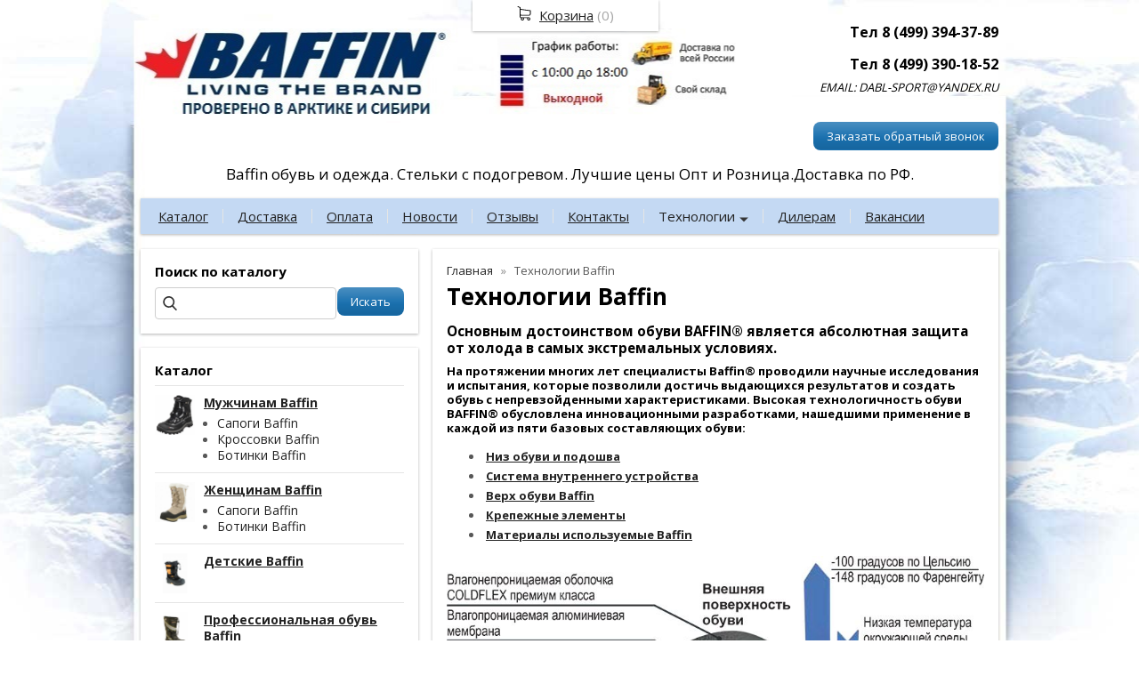

--- FILE ---
content_type: text/html; charset=utf-8
request_url: https://baffin-moscow.ru/tehnologii
body_size: 23743
content:
<!DOCTYPE html PUBLIC "-//W3C//DTD XHTML 1.0 Transitional//EN" "https://www.w3.org/TR/xhtml1/DTD/xhtml1-transitional.dtd">
<html xmlns="https://www.w3.org/1999/xhtml" lang="ru">
<head>
    <meta http-equiv="Content-Type" content="text/html; charset=utf-8"/>
    <meta http-equiv="X-UA-Compatible" content="IE=edge"/>
    <title>Технологии Baffin </title>
    <base href="https://baffin-moscow.ru/"/>
    <meta name="viewport" content="width=980"/>
    <meta name="keywords" content="Технологии,Baffin,баффин,официальный,сайт,дилер,в Москве,купить,одежда,с подогревом"/>
    <meta name="description" content="✪ Технологии Baffin  -  Официальный сайт Baffin в России!!! ✪ 
★ Наш Торговый Дом является дилером компании Baffin на территории России★
❶ Технологии ➋ Отзывы ➌ Контакты ➍ Каталог ➎ Прием заказов 24/7 ❻ Баффин
✪ Купить обувь Baffin Canada®!  www.baffin-moscow.ru  ☎ 8(499)394-37-89 ✪"/>
    <meta name="yandex-verification" content="597fe50713ffc717" />
    <meta name="google-site-verification" content="ojMNCVYiSleoHl9PtIoYQBlwUjbSL2roeruXkncyyXM" />
    <meta name="SKYPE_TOOLBAR" content="SKYPE_TOOLBAR_PARSER_COMPATIBLE" />
    <meta content="telephone=no" name="format-detection" />
    <link rel="canonical" href="https://baffin-moscow.ru/tehnologii" />
    <meta property="og:type" content="article"/>
    <meta property="og:title" content="Технологии Baffin"/>
    <meta property="og:url" content="https://baffin-moscow.ru/tehnologii"/>
    <meta property="og:description" content="✪ Технологии Baffin  -  Официальный сайт Baffin в России!!! ✪ 
★ Наш Торговый Дом является дилером компании Baffin на территории России★
❶ Технологии ➋ Отзывы ➌ Контакты ➍ Каталог ➎ Прием заказов 24/7 ❻ Баффин
✪ Купить обувь Baffin Canada®!  www.baffin-moscow.ru  ☎ 8(499)394-37-89 ✪
"/>
    <meta property="og:image" content="https://baffin-moscow.ru/images/logo/logo.png"/>
    <link href="//fonts.googleapis.com/css?family=Open+Sans:400,700&amp;subset=latin,cyrillic&amp;display=swap" rel="stylesheet" type="text/css"/>
    <link rel="stylesheet" href="/general/styles/a.css?1749022079" />
    <!--[if IE]><link rel="stylesheet" href="//cdn.bmshop.net/shops/styles/ie.css" type="text/css"/><![endif]-->
    <link type="image/x-icon" href="/favicon.ico?7" rel="shortcut icon"/>
    <link rel="alternate" type="application/rss+xml" title="Новости интернет-магазина" href="/blog/rss" />
    <style type="text/css">
    body, input, select, textarea { font-family:'Open Sans',Arial,Helvetica,sans-serif; }
    body{background-attachment: fixed;background-color:#ffffff;color:#575757 !important;}
    .bg{background:url(/images/background/bg.png?20) top center no-repeat;}
    a:link,a:visited,a:hover{color:#222222;}
    .menu a{color:#222222;}
    .menu>ul>li,.menu>ul>li>ul{background-color:#c4d9f3 !important;}
    .header .contact>.phone span,.header .contact>.phone2 span,
    .header .contact>.phone a,.header .contact>.phone2 a,
    .header .contact>.time,.header .descript,.header .contacts{color:#000000;text-decoration:none;}
    .foot{background-color:#ffffff;color:#2D3E4E;}
    .foot a:link,.foot a:visited,.foot a:hover{color:#2D3E4E;}
    .foot .phone>span,.foot .time{color:#2D3E4E;}
    .button.red,.button.red2,.button.red3,.oPager i{background-color:#1a71b0;color:#ffffff;}
    .button.gray,.oPager a:hover,.filter .ui-widget-header{background-color:#CECECE;color:#222222;}
    .w,.leftbutton,.topbutton,.cats ul,.cats2>ul ul{background-color:#ffffff !important;}
    .w.menu2,.w.menu2 ul{background-color:#c4d9f3 !important;}
    .w.menu2 a,.w.menu2{color:#222222;}
    .text,.oPager a{color:#575757 !important;}
    h1,h2,h2>a,h3,h3>a,.timer,.h2{color:#000000 !important;}
    .price{color:#222222 !important;}
    .cats2>ul>li:hover,.cats2>ul>li>ul>li:hover,.cats2>ul>li>ul>li>ul>li:hover{background-color:#1a71b0;}
    .cats2>ul>li:hover>span>a,.cats2>ul>li>ul>li:hover>span>a,.cats2>ul>li>ul>li>ul>li:hover>span>a{color:#ffffff;}
    .cats2>ul>li.active,.cats2>ul>li>ul>li.active,.cats2>ul>li>ul>li>ul>li.active,
    .cats2>ul>li.active:hover,.cats2>ul>li>ul>li.active:hover,.cats2>ul>li>ul>li>ul>li.active:hover{background-color:#CECECE;}
    .cats2>ul>li.active>span>a,.cats2>ul>li>ul>li.active>span>a,.cats2>ul>li>ul>li>ul>li.active>span>a,
    .cats2>ul>li.active:hover>span>a,.cats2>ul>li>ul>li.active:hover>span>a,.cats2>ul>li>ul>li>ul>li.active:hover>span>a{color:#222222;}
    .body>.L{margin-right:0px;margin-left:328px;}
    .body>.R{float:left;}
    .body img {max-width: 100%;}
    </style>
    <script type="text/javascript">window.dataLayer = window.dataLayer || [];</script>
</head>
<body>
<div class="bg">
<div class="main">
    <div class="header"><table><tr><!--
        --><td width="67%"><div class="logo">
            <a href="/"></a>
        </div></td><!--
        --><td width="33%"><div class="contact">
    <div class="phone">
        <h6> Тел 8 (499) 394-37-89</h6>
    </div>
    <div class="phone">
        <h6>Тел 8 (499) 390-18-52</h6>
    </div>
            <div class="time">EMAIL:  DABL-SPORT@YANDEX.RU<br />
<br />
</div>
            <div class="button red3 call">Заказать обратный звонок</div>
        </div></td><!--
    --></tr>
    <tr><td colspan="3"><div class="descript">Baffin обувь и одежда. Стельки с подогревом. Лучшие цены Опт и Розница.Доставка по РФ.</div></td></tr>
    </table></div>
<div class="menu2 w"><ul>
    <li>
        <span><a href="catalog">Каталог</a></span>
    </li>
    <li>
        <span><a href="dostavka">Доставка </a></span>
    </li>
    <li>
        <span><a href="Oplata">Оплата</a></span>
    </li>
    <li>
        <span><a href="blog">Новости</a></span>
    </li>
    <li>
        <span><a href="testimonials">Отзывы</a></span>
    </li>
    <li>
        <span><a href="contact">Контакты</a></span>
    </li>
    <li class="parent">
        <span><a href="tehnologii">Технологии</a></span>
        <ul>
            <li>
                <span><a href="tablica-razmerov">Таблицы размеров</a></span>
            </li>
        </ul>
    </li>
    <li>
        <span><a href="baffin-dilers">Дилерам</a></span>
    </li>
    <li>
        <span><a href="vakansii">Вакансии</a></span>
    </li>
</ul></div>
    <div class="body body_L">
        <div class="R">
<div class="block search w nom">
    <div class="h2">Поиск по каталогу</div>
    <form action="/catalog/search" method="post">
        <input type="text" name="query" value=""/>
        <input type="submit" class="button red" value="Искать"/>
    </form>
</div>
<div class="cats4 w">
    <div class="h2">Каталог</div>
    <ul>
    <li>
        <div class="L">
            <a href="/catalog/muzchinam-obuv"><img src="/images/product/category/5caa4e.png" loading="lazy" alt="Мужчинам Baffin"/></a>
        </div>
        <div class="R">
            <a href="/catalog/muzchinam-obuv"><b>Мужчинам Baffin</b></a>
            <ul>
            <li><a href="/catalog/capogi">Сапоги Baffin</a></li><li><a href="/catalog/krossovki">Кроссовки Baffin</a></li><li><a href="/catalog/botinki">Ботинки Baffin</a></li>
            </ul>
        </div>
    </li>
    <li>
        <div class="L">
            <a href="/catalog/zhenshhinam-baffin"><img src="/images/product/category/17a32b8.png" loading="lazy" alt="Женщинам Baffin"/></a>
        </div>
        <div class="R">
            <a href="/catalog/zhenshhinam-baffin"><b>Женщинам Baffin</b></a>
            <ul>
            <li><a href="/catalog/capogi-baffin-jenskie">Сапоги Baffin </a></li><li><a href="/catalog/botinki-baffin">Ботинки Baffin</a></li>
            </ul>
        </div>
    </li>
    <li>
        <div class="L">
            <a href="/catalog/detskie-baffin"><img src="/images/product/category/21621ee.png" loading="lazy" alt="Детские Baffin"/></a>
        </div>
        <div class="R">
            <a href="/catalog/detskie-baffin"><b>Детские Baffin</b></a>
        </div>
    </li>
    <li>
        <div class="L">
            <a href="/catalog/professionalnaya-obuv"><img src="/images/product/category/275cfdd.png" loading="lazy" alt="Профессиональная обувь Baffin"/></a>
        </div>
        <div class="R">
            <a href="/catalog/professionalnaya-obuv"><b>Профессиональная обувь Baffin</b></a>
        </div>
    </li>
    <li>
        <div class="L">
            <a href="/catalog/neoprenovye-chekhly-uteplitili-dlya-lyzhnykh-botinok"><img src="/images/product/category/3566a32.jpg" loading="lazy" alt="Неопреновые чехлы утеплитили для лыжных ботинок"/></a>
        </div>
        <div class="R">
            <a href="/catalog/neoprenovye-chekhly-uteplitili-dlya-lyzhnykh-botinok"><b>Неопреновые чехлы утеплитили для лыжных ботинок</b></a>
        </div>
    </li>
    <li>
        <div class="L">
            <a href="/catalog/odezhda-baffin"><img src="/images/product/category/288de7e.png" loading="lazy" alt="Одежда Baffin"/></a>
        </div>
        <div class="R">
            <a href="/catalog/odezhda-baffin"><b>Одежда Baffin</b></a>
            <ul>
            <li><a href="/catalog/verkhnyaya-odezhda">Верхняя одежда</a></li><li><a href="/catalog/odezhda-dlya-aktivnogo-otdykha">Одежда для активного отдыха</a></li><li><a href="/catalog/shapki-baffin">Шапки Baffin</a></li><li><a href="/catalog/noski-baffin">Носки Baffin</a></li><li><a href="/catalog/perchatki-baffin-">Перчатки Baffin </a></li>
            </ul>
        </div>
    </li>
    <li>
        <div class="L">
            <a href="/catalog/odezhda-s-podogrevom"><img src="/images/product/category/151d160.png" loading="lazy" alt="Одежда с подогревом "/></a>
        </div>
        <div class="R">
            <a href="/catalog/odezhda-s-podogrevom"><b>Одежда с подогревом </b></a>
            <ul>
            <li><a href="/catalog/zhilet-s-podogrevom">Жилеты с подогревом</a></li><li><a href="/catalog/noski-s-podogrevom">Носки с подогревом</a></li><li><a href="/catalog/stelki-s-podogrevom">Стельки с подогревом</a></li><li><a href="/catalog/perchatki-s-podogrevom">Перчатки с подогревом</a></li><li><a href="/catalog/greyushhie-komplekty">Греющие комплекты</a></li>
            </ul>
        </div>
    </li>
    <li>
        <div class="L">
            <a href="/catalog/cushilki-dlya-obuvi"><img src="/images/product/category/162400f.png" loading="lazy" alt="Сушилки для обуви"/></a>
        </div>
        <div class="R">
            <a href="/catalog/cushilki-dlya-obuvi"><b>Сушилки для обуви</b></a>
        </div>
    </li>
    <li>
        <div class="L">
            <a href="/catalog/podvodnye_kamery"><img src="/images/product/category/197df40.png" loading="lazy" alt="Подводные камеры"/></a>
        </div>
        <div class="R">
            <a href="/catalog/podvodnye_kamery"><b>Подводные камеры</b></a>
        </div>
    </li>
</ul></div>
<div class="testimonials w">
    <div class="h2">Отзывы</div>
    <!--noindex-->
    <div class="item">
        <div>
            <div class="text">&laquo;Получил посылку почти вовремя, все отлично! Сапоги baffin женские Snogoose black - супер теплые, не скользят, прочна, самая лучшая для зимних походов. Спасибо!&raquo;</div>
            <div class="author"><span>Поддувалов Леонид Владимирович</span>,<br/>Новосибирск
            </div>
        </div>
    </div>
    <div class="item">
        <div>
            <div class="text">&laquo;Купила сапоги Баффин Boston Grey. Все хорошо - доставка, примерка, оплата, теплые, в меру тяжелые. Но невероятно скользко в них ходить. По нетронутому снегу нормально, а по укатанному или по льду очен<i>... </i><a href="javascript:;" class="go-on">[читать далее]</a><span class="bullshit">ь страшно</span>&raquo;</div>
            <div class="author"><span>Людмила Николаевна</span>,<br/>Ярославль
            </div>
        </div>
    </div>
    <div class="item">
        <div>
            <div class="text">&laquo;Заказывал Сапоги Baffin Titan. Привезли на следующий день. Нареканий-нет. Единственное пожелание магазину, сделать так, чтобы товар которого нет в наличии не добавлялся в корзину заказа.<br />
Это облегчит <i>... </i><a href="javascript:;" class="go-on">[читать далее]</a><span class="bullshit">жизнь как покупателю, так и продавцу.</span>&raquo;</div>
            <div class="author"><span>Иван</span>,<br/>Москва
            </div>
        </div>
    </div>
    <div class="item">
        <div>
            <div class="text">&laquo;Спасибо! Обувь теплая, по размеру подошла. Посылка пришла быстро.&raquo;</div>
            <div class="author"><span>Алексеев Антон Сергеевич</span>,<br/>Хабаровский край
            </div>
        </div>
    </div>
    <div class="item">
        <div>
            <div class="text">&laquo;Спасибо огромное вам за носки с подогревом, греют отлично!Брала папульке, он счастлив!!! Пришли быстро, без задержек. Обязательно обращусь к вам снова и снова и уже рекомендовала вас своим друзьям. Бл<i>... </i><a href="javascript:;" class="go-on">[читать далее]</a><span class="bullshit">агополучия и  процветания вашей фирме!! Ещё раз СПАСИБО!</span>&raquo;</div>
            <div class="author"><span>Амплеева Екатерина Николаевна </span>,<br/>Ростов-на-Дону 
            </div>
        </div>
    </div>
    <!--/noindex-->
    <div class="button gray write"><span>Оставить отзыв</span></div>
    <span class="all"><a href="/testimonials">Все отзывы</a> (27)</span>
</div>
<div class="block w">
    <div class="h2">Сообщество</div>
    <div id="vk_groups" data-vkgroup="149782623" style="margin-bottom:10px;"></div>      
    <div class="ya-share2" data-services="vkontakte,facebook,odnoklassniki,moimir,gplus,twitter"></div>
</div>
                                                                              <i></i>
<div class="block justbuy w">
    <div class="h2">Baffin обувь купить! Баффин обувь!</div>
    <div class="item">
        <div class="L"><a href="/item/alpenheat-wireless-hotsole"><img loading="lazy" src="/images/product/s/127c02f3.jpg" alt=""/></a></div>
        <div class="R">
            <div class="name"><a href="/item/alpenheat-wireless-hotsole"> ALPENHEAT Wireless HOTsole</a></div>
            <div class="text">Беспроводные стельки с подогревом <br />
■ Alpenheat Wireless Hotsole<br />
■ Обеспечивают обогрев ног в течении 5,5 - 10,5 часов <br />
■ Нагревательный элемент расположен в передней части стопы под пальцами. </div>
        </div>
    </div>
    <div class="item">
        <div class="L"><a href="/item/sapogi-baffin-judy-grey"><img loading="lazy" src="/images/product/s/11445ecb.jpg" alt=""/></a></div>
        <div class="R">
            <div class="name"><a href="/item/sapogi-baffin-judy-grey"> Сапоги Baffin Judy Grey</a></div>
            <div class="text">В основе изготовления данной модели инновационные технологии, которые позволяют создавать надежную и качественную обувь для эксплуатации при экстремальных погодных условиях Крайнего Севера.</div>
        </div>
    </div>
    <div class="item">
        <div class="L"><a href="/item/sapogi-baffin-snogoose-black"><img loading="lazy" src="/images/product/s/110b7780.jpg" alt=""/></a></div>
        <div class="R">
            <div class="name"><a href="/item/sapogi-baffin-snogoose-black"> Сапоги Baffin Snogoose Black</a></div>
            <div class="text">Функциональность сапог Snogoose нисколько не уступает их внешности! Впечатляющий дизайн Baffin дополняется выдающимися характеристиками, чтобы даже в 40-градусный мороз выглядеть привлекательно и чувствовать себя комфортно.</div>
        </div>
    </div>
    <div class="item">
        <div class="L"><a href="/item/alpenheat-aj26-noski-s-podogrevom-rc"><img loading="lazy" src="/images/product/s/323829d8.jpg" alt=""/></a></div>
        <div class="R">
            <div class="name"><a href="/item/alpenheat-aj26-noski-s-podogrevom-rc">ALPENHEAT AJ26 Носки с подогревом RC Пульт Ду</a></div>
            <div class="text">ALPENHEAT AJ26 Носки с подогревом RC<br />
❶ 3 режима мощности<br />
❷ Дистанционное управление<br />
❸ Купить ALPENHEAT AJ26 Носки с подогревом</div>
        </div>
    </div>
    <div class="item">
        <div class="L"><a href="/item/alpenheat-heated-vest-fire-softwest"><img loading="lazy" src="/images/product/s/23472365.jpg" alt=""/></a></div>
        <div class="R">
            <div class="name"><a href="/item/alpenheat-heated-vest-fire-softwest">ALPENHEAT Heated Vest FIRE-SOFTWEST</a></div>
            <div class="text"> Жилет из софтшелла с подогревом    <br />
■ Большой нагревательный элемент в зоне спины<br />
■ Идеальная защита от холода</div>
        </div>
    </div>
    <div class="item">
        <div class="L"><a href="/item/alpenheat-varezhki"><img loading="lazy" src="/images/product/s/236f186c.jpg" alt=""/></a></div>
        <div class="R">
            <div class="name"><a href="/item/alpenheat-varezhki">ALPENHEAT Варежки с подогревом FIRE-MITTEN Deluxe</a></div>
            <div class="text">Варежки с подогревом<br />
Непродуваемые, непромокаемые, дышащие<br />
Гибкие нагревательные элементы вдоль контуров пальцев</div>
        </div>
    </div>
    <div class="item">
        <div class="L"><a href="/item/alpenheat-noski-s-podogrevom-aj23-rc"><img loading="lazy" src="/images/product/s/359aa84f.jpg" alt=""/></a></div>
        <div class="R">
            <div class="name"><a href="/item/alpenheat-noski-s-podogrevom-aj23-rc">ALPENHEAT Носки с подогревом AJ23-RC</a></div>
            <div class="text">ALPENHEAT Носки с подогревом AJ23-RC<br />
■ Комплектация: носки, аккумуляторы и зарядное устройство в комплекте <br />
■ Нагревательный элемент выше пальцев <br />
■ Время работы от 4 до 8 часов<br />
</div>
        </div>
    </div>
    <div class="item">
        <div class="L"><a href="/item/alpenheat-noski-s-podogrevom-aj26"><img loading="lazy" src="/images/product/s/31906d79.jpg" alt=""/></a></div>
        <div class="R">
            <div class="name"><a href="/item/alpenheat-noski-s-podogrevom-aj26">ALPENHEAT носки с подогревом AJ26</a></div>
            <div class="text">ALPENHEAT носки с подогревом AJ26<br />
■ Теплый, мягкий и дышащий материал<br />
■ Время работы от 5 до 10 часов<br />
■ Купить носки с подогревом</div>
        </div>
    </div>
    <div class="item">
        <div class="L"><a href="/item/alpenheat-noski"><img loading="lazy" src="/images/product/s/2359f204.jpg" alt=""/></a></div>
        <div class="R">
            <div class="name"><a href="/item/alpenheat-noski">ALPENHEAT носки с подогревом FIRE-SOCKS 1 Napa </a></div>
            <div class="text">ALPENHEAT носки с подогревом <br />
■ Карбоновый нагревательный элемент в зоне пальцев<br />
■ Материал: шерсть/спандекс<br />
■ Время работы от 5,5 до 12 часов</div>
        </div>
    </div>
    <div class="item">
        <div class="L"><a href="/item/evolution-black"><img loading="lazy" src="/images/product/s/255a5c5.jpg" alt=""/></a></div>
        <div class="R">
            <div class="name"><a href="/item/evolution-black">Baffin Evolution Black</a></div>
            <div class="text">Ботинки Baffin Evolution Black<br />
Теплые и комфортные высокие ботинки Evolution обеспечивают надежную защиту в зимние холода, вне зависимости от того работаете Вы, рыбачите или катаетесь на снегоходе. Evolution - универсальная обувь для серьезных испытаний!</div>
        </div>
    </div>
    <div class="item">
        <div class="L"><a href="/item/baffin-hunter-junior"><img loading="lazy" src="/images/product/s/27650287.jpg" alt=""/></a></div>
        <div class="R">
            <div class="name"><a href="/item/baffin-hunter-junior">Baffin Hunter Junior</a></div>
            <div class="text">Baffin Hunter Junior<br />
■ Температурный режим: до -40° С<br />
■ Внешняя сторона:термопластичная резина,полиуретан</div>
        </div>
    </div>
    <div class="item">
        <div class="L"><a href="/item/baffin-polar-pant-expedition-gold"><img loading="lazy" src="/images/product/s/251b921a.jpg" alt=""/></a></div>
        <div class="R">
            <div class="name"><a href="/item/baffin-polar-pant-expedition-gold">Baffin Polar Pant Expedition Gold</a></div>
            <div class="text">Baffin Polar Pant Expedition Gold<br />
■ Утеплитель - толстый слой высококачественного пуха.<br />
■ Внешний материал - синтетика с высокими водостойкими свойствами.<br />
■ Внутренний слой - с прекрасными влагоотводящими качествами.<br />
</div>
        </div>
    </div>
    <div class="item">
        <div class="L"><a href="/item/baffin-polar-parka-expedition-gold"><img loading="lazy" src="/images/product/s/25035e4d.jpg" alt=""/></a></div>
        <div class="R">
            <div class="name"><a href="/item/baffin-polar-parka-expedition-gold">Baffin Polar Parka Expedition Gold</a></div>
            <div class="text">Polar Parka Expedition Gold - теплая полярная парка от канадской фирмы Baffin.<br />
■ Внешний материал - синтетика с высокими водостойкими свойствами.<br />
■ Внутренний слой - с прекрасными влагоотводящими качествами.</div>
        </div>
    </div>
    <div class="item">
        <div class="L"><a href="/item/sapogi-baffin-boston-black-ladies"><img loading="lazy" src="/images/product/s/10696f25.jpg" alt=""/></a></div>
        <div class="R">
            <div class="name"><a href="/item/sapogi-baffin-boston-black-ladies">Cапоги Baffin Boston Black ladies</a></div>
            <div class="text">Исключительные качества верха обуви дополняются передовой технологией Ice Paw,  воспроизводящей на подошве подушечки лап белого медведя и обеспечивающей максимальный антискользящий эффект</div>
        </div>
    </div>
    <div class="item">
        <div class="L"><a href="/item/capogi-baffin-flare"><img loading="lazy" src="/images/product/s/2209d6d9.jpg" alt=""/></a></div>
        <div class="R">
            <div class="name"><a href="/item/capogi-baffin-flare">Cапоги Baffin Flare Black/Plum</a></div>
            <div class="text">Cапоги Baffin Flare Black/Plum<br />
● Температура использования t° -50 при активном использовании<br />
● Внешняя сторона кожа Timberwolf, нейлоновый теплоизолирующий материал Diamond- Lite, облегченная синтетическая резина</div>
        </div>
    </div>
    <div class="item">
        <div class="L"><a href="/item/sapogi-chicago-dark-red-ladies"><img loading="lazy" src="/images/product/s/10803d15.jpg" alt=""/></a></div>
        <div class="R">
            <div class="name"><a href="/item/sapogi-chicago-dark-red-ladies">Cапоги Chicago Dark Red ladies</a></div>
            <div class="text">Исключительные качества верха обуви дополняются передовой технологией Ice Paw,  воспроизводящей на подошве подушечки лап белого медведя и обеспечивающей максимальный антискользящий эффект.</div>
        </div>
    </div>
    <div class="item">
        <div class="L"><a href="/item/baffin-borealis-black"><img loading="lazy" src="/images/product/s/273344ee.jpg" alt=""/></a></div>
        <div class="R">
            <div class="name"><a href="/item/baffin-borealis-black">Ботинки Baffin Borealis Black</a></div>
            <div class="text">Ботинки Baffin Borealis Black<br />
■ Высокие на шнуровке.<br />
■ Тип крепления подошвы - клееные.<br />
■ Стелька – съёмная, дышащая, с пяточным стабилизатором.</div>
        </div>
    </div>
    <div class="item">
        <div class="L"><a href="/item/botinki-baffin-canada-black"><img loading="lazy" src="/images/product/s/327330ed.jpg" alt=""/></a></div>
        <div class="R">
            <div class="name"><a href="/item/botinki-baffin-canada-black">Ботинки Baffin Canada Black</a></div>
            <div class="text">Ботинки Baffin Canada Black<br />
■ Дополнительный слой в подошве Gel Flex для долгой ходьбы без усталости.<br />
■ Резиновое основание класса премиум.<br />
■ Купить ботинки Baffin Canada Black</div>
        </div>
    </div>
    <div class="item">
        <div class="L"><a href="/item/botinki-baffin-canada-brown"><img loading="lazy" src="/images/product/s/3267486e.jpg" alt=""/></a></div>
        <div class="R">
            <div class="name"><a href="/item/botinki-baffin-canada-brown">Ботинки Baffin Canada Brown</a></div>
            <div class="text">Ботинки Baffin Canada Brown<br />
■ Дополнительный слой в подошве Gel Flex для долгой ходьбы без усталости.<br />
■ Резиновое основание класса премиум.<br />
■ Купить Ботинки Baffin Canada Brown</div>
        </div>
    </div>
    <div class="item">
        <div class="L"><a href="/item/botinki-baffin-control-max-black"><img loading="lazy" src="/images/product/s/191b1d62.jpg" alt=""/></a></div>
        <div class="R">
            <div class="name"><a href="/item/botinki-baffin-control-max-black">Ботинки Baffin Control Max Black</a></div>
            <div class="text">Ботинки Baffin Control Max Black<br />
● Температура использования t° -70 при активном использовании<br />
● Внешняя сторона Кожа Timberwolf особой прочности</div>
        </div>
    </div>
    <div class="item">
        <div class="L"><a href="/item/botinki-baffin-control-max-worn-brown"><img loading="lazy" src="/images/product/s/746d340.jpg" alt=""/></a></div>
        <div class="R">
            <div class="name"><a href="/item/botinki-baffin-control-max-worn-brown">Ботинки Baffin Control Max Worn Brown</a></div>
            <div class="text">Ботинки Baffin Control Max Worn Brown<br />
В Baffin Control Max без проблем можно ходить по льду, скольжению противодействуют специальные накладки IcePaw на подошве.</div>
        </div>
    </div>
    <div class="item">
        <div class="L"><a href="/item/botinki-baffin-copenhagen-black"><img loading="lazy" src="/images/product/s/241b9016.jpg" alt=""/></a></div>
        <div class="R">
            <div class="name"><a href="/item/botinki-baffin-copenhagen-black">Ботинки Baffin Copenhagen Black</a></div>
            <div class="text">Температурный режим: -20°С<br />
■ Верх обуви: нубук<br />
■ Внутренняя подошва: EVA</div>
        </div>
    </div>
    <div class="item">
        <div class="L"><a href="/item/botinki-baffin-duke-black"><img loading="lazy" src="/images/product/s/390968f.jpg" alt=""/></a></div>
        <div class="R">
            <div class="name"><a href="/item/botinki-baffin-duke-black">Ботинки Baffin Duke Black</a></div>
            <div class="text">Ботинки Baffin Duke Black - настоящий фаворит трех сезонов!</div>
        </div>
    </div>
    <div class="item">
        <div class="L"><a href="/item/botinki-baffin-dyno-black"><img loading="lazy" src="/images/product/s/33a5a57.jpg" alt=""/></a></div>
        <div class="R">
            <div class="name"><a href="/item/botinki-baffin-dyno-black">Ботинки Baffin Dyno Black</a></div>
            <div class="text">Обувь серии Crossover рассчитана специально на теплую погоду зимой и ежедневное ношение в городских условиях. Она выдерживает температуру до -20 градусов по Цельсию.</div>
        </div>
    </div>
    <div class="item">
        <div class="L"><a href="/item/botinki-baffin-ease-black"><img loading="lazy" src="/images/product/s/230df58c.jpg" alt=""/></a></div>
        <div class="R">
            <div class="name"><a href="/item/botinki-baffin-ease-black">Ботинки Baffin Ease Black</a></div>
            <div class="text">Ботинки Baffin Ease Black<br />
• Верх обуви: Непромокаемый / дышащий нейлон Shell c защитной манжетой от снега<br />
• Удобная ThermaplushTM подкладка и съемная стелька</div>
        </div>
    </div>
    <div class="item">
        <div class="L"><a href="/item/evolution-worn-brown"><img loading="lazy" src="/images/product/s/28dff06.jpg" alt=""/></a></div>
        <div class="R">
            <div class="name"><a href="/item/evolution-worn-brown">Ботинки Baffin Evolution Worn Brown</a></div>
            <div class="text">Ботинки Baffin Evolution Worn Brow рассчитаны на использование при экстремально низких температурах. </div>
        </div>
    </div>
    <div class="item">
        <div class="L"><a href="/item/botinki-baffin-grip"><img loading="lazy" src="/images/product/s/34dfee5.jpg" alt=""/></a></div>
        <div class="R">
            <div class="name"><a href="/item/botinki-baffin-grip">Ботинки Baffin Grip</a></div>
            <div class="text">Ботинки Baffin Grip<br />
• Температурный диапазон от -5 С до -20 С. <br />
• Благодаря специальным вставкам обувь не маркая и весьма долговечная. <br />
Подошва специализированная, не скользит на льду.</div>
        </div>
    </div>
    <div class="item">
        <div class="L"><a href="/item/botinki-baffin-blackplum"><img loading="lazy" src="/images/product/s/2107806e.jpg" alt=""/></a></div>
        <div class="R">
            <div class="name"><a href="/item/botinki-baffin-blackplum">Ботинки Baffin Hike Black/Plum</a></div>
            <div class="text">Ботинки Baffin Hike Black/Plum<br />
● Температура использования t°    -20 при активном использовании<br />
● Подошва    Резиновый протектор с повышенным сцеплением.</div>
        </div>
    </div>
    <div class="item">
        <div class="L"><a href="/item/botinki-baffin-hike-chocolate"><img loading="lazy" src="/images/product/s/2098ecf3.jpg" alt=""/></a></div>
        <div class="R">
            <div class="name"><a href="/item/botinki-baffin-hike-chocolate">Ботинки Baffin Hike Chocolate</a></div>
            <div class="text">Ботинки Baffin Hike Chocolate<br />
● Температура использования t°    -20 при активном использовании<br />
● Подошва    Резиновый протектор с повышенным сцеплением.</div>
        </div>
    </div>
    <div class="item">
        <div class="L"><a href="/item/botinki-baffin-hudson-bbj"><img loading="lazy" src="/images/product/s/3212b942.jpg" alt=""/></a></div>
        <div class="R">
            <div class="name"><a href="/item/botinki-baffin-hudson-bbj">Ботинки Baffin HUDSON BBJ</a></div>
            <div class="text">Ботинки Baffin HUDSON BBJ<br />
■ Голенище: натуральная кожа 90%, нейлон 10%.<br />
■ Стелька — EVA полимер, который изолирует и амортизирует<br />
■ Купить ботинки Baffin HUDSON BBJ</div>
        </div>
    </div>
    <div class="item">
        <div class="L"><a href="/item/botinki-baffin-hudson-mac"><img loading="lazy" src="/images/product/s/3288d901.jpg" alt=""/></a></div>
        <div class="R">
            <div class="name"><a href="/item/botinki-baffin-hudson-mac">Ботинки Baffin HUDSON MAC</a></div>
            <div class="text">Ботинки Baffin HUDSON MAC<br />
■ Голенище: натуральная кожа 90%, нейлон 10%.<br />
■ Антимикробная стелька-подкладка  <br />
■ Купить ботинки Baffin HUDSON MAC</div>
        </div>
    </div>
    <div class="item">
        <div class="L"><a href="/item/botinki-baffin-journey-black"><img loading="lazy" src="/images/product/s/2384d31.jpg" alt=""/></a></div>
        <div class="R">
            <div class="name"><a href="/item/botinki-baffin-journey-black">Ботинки Baffin Journey Black</a></div>
            <div class="text">Ботинки Baffin Journey Black <br />
● Температурный режим: -70°С<br />
● Базовое основание: интегрированный слой Arctic Flex, резина<br />
● Стелька: принцип «сэндвич», анатомическое основание<br />
</div>
        </div>
    </div>
    <div class="item">
        <div class="L"><a href="/item/botinki-baffin-kootenay-black"><img loading="lazy" src="/images/product/s/1827c5b1.jpg" alt=""/></a></div>
        <div class="R">
            <div class="name"><a href="/item/botinki-baffin-kootenay-black">Ботинки Baffin Kootenay Black</a></div>
            <div class="text">Ботинки Baffin Kootenay Black<br />
● Температура использования t°-50 при активном использовании<br />
● Внешняя сторона кожа, нейлоновый материал с двойным переплетением (900 Den), синтетическая резина</div>
        </div>
    </div>
    <div class="item">
        <div class="L"><a href="/item/botinki-baffin-moose-black"><img loading="lazy" src="/images/product/s/2429ee97.jpg" alt=""/></a></div>
        <div class="R">
            <div class="name"><a href="/item/botinki-baffin-moose-black">Ботинки Baffin Moose Black</a></div>
            <div class="text">Температурный режим: -20°С<br />
■ Базовое основание: вулканизированная резина<br />
■ Верх обуви: кожа с покрытием из полиуретана</div>
        </div>
    </div>
    <div class="item">
        <div class="L"><a href="/item/botinki-baffin-muskox-black"><img loading="lazy" src="/images/product/s/188a4af7.jpg" alt=""/></a></div>
        <div class="R">
            <div class="name"><a href="/item/botinki-baffin-muskox-black">Ботинки Baffin Muskox Black</a></div>
            <div class="text">Ботинки Baffin Muskox Black<br />
● Температурный диапазон: до -40º C.<br />
● Наружный материал: нейлон плотностью 900 Den.</div>
        </div>
    </div>
    <div class="item">
        <div class="L"><a href="/item/botinki-baffin-muskox-worn-brown"><img loading="lazy" src="/images/product/s/189d85e7.jpg" alt=""/></a></div>
        <div class="R">
            <div class="name"><a href="/item/botinki-baffin-muskox-worn-brown">Ботинки baffin muskox worn brown</a></div>
            <div class="text">Ботинки baffin muskox worn brown<br />
● Температура использования t°    -40 °C<br />
● Внешняя сторона    водоотталкивающая кожа Timberwolf</div>
        </div>
    </div>
    <div class="item">
        <div class="L"><a href="/item/botinki-baffin-pacer-bbj"><img loading="lazy" src="/images/product/s/322dfafc.jpg" alt=""/></a></div>
        <div class="R">
            <div class="name"><a href="/item/botinki-baffin-pacer-bbj">Ботинки Baffin PACER BBJ</a></div>
            <div class="text">Ботинки Baffin PACER BBJ<br />
■ Голенище: натуральная кожа 90%, нейлон 10%.<br />
■ Высота ботинок — 15,24 см<br />
■ Купить ботинки Baffin PACER BBJ</div>
        </div>
    </div>
    <div class="item">
        <div class="L"><a href="/item/botinki-baffin-pacer-mac"><img loading="lazy" src="/images/product/s/32929c59.jpg" alt=""/></a></div>
        <div class="R">
            <div class="name"><a href="/item/botinki-baffin-pacer-mac">Ботинки Baffin PACER MAC</a></div>
            <div class="text">Ботинки Baffin PACER MAC<br />
■ Голенище: натуральная кожа 90%, нейлон 10%.<br />
■ Высота ботинок — 15,24 см<br />
■ Купить ботинки Baffin PACER MAC</div>
        </div>
    </div>
    <div class="item">
        <div class="L"><a href="/item/73-botinki-baffin-peak-men-brown"><img loading="lazy" src="/images/product/s/73f311a.jpg" alt=""/></a></div>
        <div class="R">
            <div class="name"><a href="/item/73-botinki-baffin-peak-men-brown">Ботинки Baffin Peak Men Brown</a></div>
            <div class="text">Ботинки Baffin Peak Men Brown<br />
Температурный режим -30°С/-22°F<br />
Стелька Фиксированная стелька специальной формы для дополнительного удобства</div>
        </div>
    </div>
    <div class="item">
        <div class="L"><a href="/item/botinki-snosport-black"><img loading="lazy" src="/images/product/s/24ab7cc.jpg" alt=""/></a></div>
        <div class="R">
            <div class="name"><a href="/item/botinki-snosport-black">Ботинки Baffin Snosport Black</a></div>
            <div class="text">Ботинки Baffin Snosport Black<br />
● Температурный режим: при активном использовании до -20°С<br />
● Подошва: резиновый протектор с повышенным сцеплением</div>
        </div>
    </div>
    <div class="item">
        <div class="L"><a href="/item/botinki-baffin-snosport"><img loading="lazy" src="/images/product/s/213c746d.jpg" alt=""/></a></div>
        <div class="R">
            <div class="name"><a href="/item/botinki-baffin-snosport">Ботинки Baffin Snosport Black женские</a></div>
            <div class="text">Ботинки Baffin Snosport Black женские<br />
● Температура использования t°-20 при активном использовании<br />
● Внешняя сторона    Дышащий материал Soft Shell с изолирующим слоем B-Tek<br />
</div>
        </div>
    </div>
    <div class="item">
        <div class="L"><a href="/item/botinki-snosport-chocolate"><img loading="lazy" src="/images/product/s/37930c0.jpg" alt=""/></a></div>
        <div class="R">
            <div class="name"><a href="/item/botinki-snosport-chocolate">Ботинки Baffin Snosport Chocolate</a></div>
            <div class="text">Ботинки Snosport Chocolate<br />
Материал Soft Shell обладает эластичностью для комфорта и плотного прилегания к ноге.<br />
Специальный состав обеспечивает водонепроницаемость и воздухообмен.</div>
        </div>
    </div>
    <div class="item">
        <div class="L"><a href="/item/botinki-baffin-snow-monster-black"><img loading="lazy" src="/images/product/s/192a8bc0.jpg" alt=""/></a></div>
        <div class="R">
            <div class="name"><a href="/item/botinki-baffin-snow-monster-black">Ботинки Baffin Snow Monster Black</a></div>
            <div class="text">Ботинки Baffin Snow Monster Black<br />
● Температурный диапазон: до -70º C<br />
● Наружный материал: нейлон Diamond-Lite, кожа Timberwolf</div>
        </div>
    </div>
    <div class="item">
        <div class="L"><a href="/item/baffin-snow-monster-blackgreen"><img loading="lazy" src="/images/product/s/32dd79c.jpg" alt=""/></a></div>
        <div class="R">
            <div class="name"><a href="/item/baffin-snow-monster-blackgreen">Ботинки Baffin Snow Monster BlackGreen</a></div>
            <div class="text">Ботинки Baffin Snow Monster BlackGreen<br />
Температурный рейтинг: -70C<br />
Внутренний многослойный вкладыш и пористая стелька<br />
Резиновый низ Арктик (Arctic), промежуточная подошва ЭВА (EVA), резиновая подошва Полар (Polar)<br />
Система быстрой шнуровки</div>
        </div>
    </div>
    <div class="item">
        <div class="L"><a href="/item/botinki-baffin-snow-monster-brown"><img loading="lazy" src="/images/product/s/31280b56.jpg" alt=""/></a></div>
        <div class="R">
            <div class="name"><a href="/item/botinki-baffin-snow-monster-brown">Ботинки Baffin Snow Monster Brown</a></div>
            <div class="text">Ботинки Baffin Snow Monster Brown<br />
● Температурный диапазон: до -70º C<br />
● Наружный материал: нейлон Diamond-Lite, кожа Timberwolf<br />
● Купить Ботинки Baffin Snow Monster Brown</div>
        </div>
    </div>
    <div class="item">
        <div class="L"><a href="/item/botinki-baffin-surefire-bbj"><img loading="lazy" src="/images/product/s/3306928f.jpg" alt=""/></a></div>
        <div class="R">
            <div class="name"><a href="/item/botinki-baffin-surefire-bbj">Ботинки Baffin SUREFIRE BBJ</a></div>
            <div class="text">Ботинки Baffin SUREFIRE BBJ<br />
■ Температурный режим: -25 ℃<br />
■ Baffin® из устойчивых к холоду материалов.<br />
■ Ботинки Baffin SUREFIRE BBJ<br />
</div>
        </div>
    </div>
    <div class="item">
        <div class="L"><a href="/item/botinki-baffin-surefire-mac"><img loading="lazy" src="/images/product/s/331be7ef.jpg" alt=""/></a></div>
        <div class="R">
            <div class="name"><a href="/item/botinki-baffin-surefire-mac">Ботинки Baffin SUREFIRE MAC</a></div>
            <div class="text">Ботинки Baffin SUREFIRE MAC<br />
■ Высота ботинок — 20,32 см<br />
■ Система шнуровки обеспечивает более плотную посадку<br />
■ Температурный режим:  -25 ℃</div>
        </div>
    </div>
    <div class="item">
        <div class="L"><a href="/item/botinki-baffin-truro-black"><img loading="lazy" src="/images/product/s/240da3d2.jpg" alt=""/></a></div>
        <div class="R">
            <div class="name"><a href="/item/botinki-baffin-truro-black">Ботинки Baffin Truro Black</a></div>
            <div class="text">Температурный режим: -20°С<br />
■ Верх обуви: нубук<br />
■ Внутренняя подошва: EVA</div>
        </div>
    </div>
    <div class="item">
        <div class="L"><a href="/item/botinki-baffin-zone-black"><img loading="lazy" src="/images/product/s/232c137d.jpg" alt=""/></a></div>
        <div class="R">
            <div class="name"><a href="/item/botinki-baffin-zone-black">Ботинки Baffin Zone Black</a></div>
            <div class="text">Ботинки Baffin Zone Black<br />
● Температура использования t° -20 при активном использовании<br />
● Подошва    Резиновый протектор с повышенным сцеплением.</div>
        </div>
    </div>
    <div class="item">
        <div class="L"><a href="/item/botinki-zone-charcoal"><img loading="lazy" src="/images/product/s/267b8de.jpg" alt=""/></a></div>
        <div class="R">
            <div class="name"><a href="/item/botinki-zone-charcoal">Ботинки Baffin Zone Charcoal</a></div>
            <div class="text">Уникальность модели Baffin Zone заключается в ее всесезонных качествах, благодаря которым ее можно носить круглый год.</div>
        </div>
    </div>
    <div class="item">
        <div class="L"><a href="/item/botinki-duke-worn-brown"><img loading="lazy" src="/images/product/s/38469f9.jpg" alt=""/></a></div>
        <div class="R">
            <div class="name"><a href="/item/botinki-duke-worn-brown">Ботинки Duke Worn Brown</a></div>
            <div class="text">Модель Duke – оптимальный компромисс между туфлями и зимними сапогами, который благодаря нейтральному стилю и функциональности становится все более популярным.</div>
        </div>
    </div>
    <div class="item">
        <div class="L"><a href="/item/botinki-ease-black-zhenskie"><img loading="lazy" src="/images/product/s/249a6a42.jpg" alt=""/></a></div>
        <div class="R">
            <div class="name"><a href="/item/botinki-ease-black-zhenskie">Ботинки Ease Black женские</a></div>
            <div class="text">Ботинки Ease Black женские<br />
■ Верх обуви: Непромокаемый / дышащий нейлон Shell c защитной манжетой от снега<br />
■ Полная эко-инсуляция<br />
■ Удобная ThermaplushTM подкладка и съемная стелька<br />
</div>
        </div>
    </div>
    <div class="item">
        <div class="L"><a href="/item/botinki-ease-dark-red-zhenskie"><img loading="lazy" src="/images/product/s/335ed4d7.jpg" alt=""/></a></div>
        <div class="R">
            <div class="name"><a href="/item/botinki-ease-dark-red-zhenskie">Ботинки Ease Dark Red женские</a></div>
            <div class="text">Ботинки Ease Dark Red женские<br />
■ Верх обуви: Непромокаемый / нейлон Shell c защитной манжетой от снега<br />
■ Полная эко-инсуляция<br />
■ Купить ботинки Ease Dark Red женские</div>
        </div>
    </div>
    <div class="item">
        <div class="L"><a href="/item/botinki-journey-worn-brown"><img loading="lazy" src="/images/product/s/31c2186.jpg" alt=""/></a></div>
        <div class="R">
            <div class="name"><a href="/item/botinki-journey-worn-brown">Ботинки Journey Worn Brown</a></div>
            <div class="text">Ботинки Journey Worn Brown представляют собой новое поколение популярной серии Conviction и воплощает в себе последние достижения в области легкой многофункциональной обуви для активного отдыха и экспедиций.</div>
        </div>
    </div>
    <div class="item">
        <div class="L"><a href="/item/botinki-marksman-black"><img loading="lazy" src="/images/product/s/3002eb0.jpg" alt=""/></a></div>
        <div class="R">
            <div class="name"><a href="/item/botinki-marksman-black">Ботинки Marksman Black</a></div>
            <div class="text">Легкие удобные ботинки Marksman – комплексное решение всех зимних вопросов. На работе, охоте или прогулках по городу обувь Marksman будет вне конкуренции!</div>
        </div>
    </div>
    <div class="item">
        <div class="L"><a href="/item/botinki-baffin-peak"><img loading="lazy" src="/images/product/s/36b3e27.jpg" alt=""/></a></div>
        <div class="R">
            <div class="name"><a href="/item/botinki-baffin-peak">Ботинки Peak Men Black</a></div>
            <div class="text">Ботинки Baffin Peak Men Black<br />
● Температурный режим -30°С*<br />
● Стелька специальной телесной формы<br />
● Внешняя подошва - резина с антискользящим рисунком протектора</div>
        </div>
    </div>
    <div class="item">
        <div class="L"><a href="/item/botinki-zhenskie-baffin-tessa-black"><img loading="lazy" src="/images/product/s/363a6242.jpg" alt=""/></a></div>
        <div class="R">
            <div class="name"><a href="/item/botinki-zhenskie-baffin-tessa-black">Ботинки женские Baffin Tessa Black</a></div>
            <div class="text">Ботинки женские Baffin Tessa Black<br />
❶ Материал верха Нейлоновый материал с двойным переплетением (900 Den),<br />
❷ Тип застёжки Шнуровка с фиксатором<br />
❸ Купить Ботинки женские Baffin Tessa Black</div>
        </div>
    </div>
    <div class="item">
        <div class="L"><a href="/item/botinki-zhenskie-baffin-tessa-white"><img loading="lazy" src="/images/product/s/3612449c.jpg" alt=""/></a></div>
        <div class="R">
            <div class="name"><a href="/item/botinki-zhenskie-baffin-tessa-white">Ботинки женские Baffin Tessa White</a></div>
            <div class="text">Ботинки женские Baffin Tessa White<br />
❶ Материал верха Нейлоновый материал с двойным переплетением (900 Den),<br />
❷ Тип застёжки Шнуровка с фиксатором<br />
❸ Купить Ботинки женские Baffin Tessa White</div>
        </div>
    </div>
    <div class="item">
        <div class="L"><a href="/item/botinki-muzhskie-baffin-snotrek"><img loading="lazy" src="/images/product/s/29347fdc.jpg" alt=""/></a></div>
        <div class="R">
            <div class="name"><a href="/item/botinki-muzhskie-baffin-snotrek">Ботинки мужские Baffin Snotrek</a></div>
            <div class="text">Ботинки мужские Baffin Snotrek<br />
■ Зимние мужские ботинки Baffin Snotrek<br />
■ Ботинки Baffin Snotrek - это современный дизайн и максимальный комфорт<br />
■ Купить ботинки мужские Baffin Snotrek</div>
        </div>
    </div>
    <div class="item">
        <div class="L"><a href="/item/varezhki-s-podogrevom-pekatherm-gu930"><img loading="lazy" src="/images/product/s/8955f34.jpg" alt=""/></a></div>
        <div class="R">
            <div class="name"><a href="/item/varezhki-s-podogrevom-pekatherm-gu930">Варежки с подогревом Pekatherm GU930 + Акб</a></div>
            <div class="text">Варежки с подогревом Pekatherm GU930 <br />
■ Температура подогрева достигает 67° градусов<br />
■ Время работы: от 6 до 15 часов<br />
■ Быстрый старт,вы почувствуете тепло уже через 30 сек</div>
        </div>
    </div>
    <div class="item">
        <div class="L"><a href="/item/varezhki-s-podogrevom-rl-3400"><img loading="lazy" src="/images/product/s/30853bb8.jpg" alt=""/></a></div>
        <div class="R">
            <div class="name"><a href="/item/varezhki-s-podogrevom-rl-3400">Варежки с подогревом Rl-3400</a></div>
            <div class="text">Варежки с подогревом Rl-3400<br />
■ Батарейный отсек размещается в специальном кармане<br />
■ Провод подключения питания находится в кармане<br />
■ Купить варежки с подогревом</div>
        </div>
    </div>
    <div class="item">
        <div class="L"><a href="/item/varezhki-s-podogrevom-rl-aaa"><img loading="lazy" src="/images/product/s/306a7929.jpg" alt=""/></a></div>
        <div class="R">
            <div class="name"><a href="/item/varezhki-s-podogrevom-rl-aaa">Варежки с подогревом Rl-AAA</a></div>
            <div class="text">Варежки с подогревом Rl-AAA<br />
■ Батарейный отсек размещается в специальном кармане<br />
■ Провод подключения питания находится в кармане<br />
■ Купить варежки с подогревом</div>
        </div>
    </div>
    <div class="item">
        <div class="L"><a href="/item/greyushi-komplekt-rl-03"><img loading="lazy" src="/images/product/s/339ec0b4.jpg" alt=""/></a></div>
        <div class="R">
            <div class="name"><a href="/item/greyushi-komplekt-rl-03">Греющий комплект RL-03 для любой одежды</a></div>
            <div class="text">Греющий комплект RL-03 для любой одежды<br />
■ Литиевый перезаряжаемый аккумулятор ЕСС 7.4<br />
■ Греющие модули (3 шт.)<br />
■ Греющие комплекты купить</div>
        </div>
    </div>
    <div class="item">
        <div class="L"><a href="/item/greyushhi-komplekt-rl-05-dlya-lyubojj-odezhdy"><img loading="lazy" src="/images/product/s/3209e61f.jpg" alt=""/></a></div>
        <div class="R">
            <div class="name"><a href="/item/greyushhi-komplekt-rl-05-dlya-lyubojj-odezhdy">Греющий комплект RL-05 для любой одежды </a></div>
            <div class="text">Греющий комплект RL-05 для любой одежды <br />
■ Литиевый перезаряжаемый аккумулятор 4400/5200 M/h, <br />
■ Пять греющих модулей<br />
■ Греющий комплект купить</div>
        </div>
    </div>
    <div class="item">
        <div class="L"><a href="/item/baffin-icefield-white"><img loading="lazy" src="/images/product/s/2489dcac.jpg" alt=""/></a></div>
        <div class="R">
            <div class="name"><a href="/item/baffin-icefield-white">Женские сапоги Baffin IceField White</a></div>
            <div class="text">Женские сапоги Baffin IceField White<br />
■ Температурный режим: до -100°C<br />
■ Стелька: конструкция "сэндвич", анатомическая стелька</div>
        </div>
    </div>
    <div class="item">
        <div class="L"><a href="/item/zhilet-s-podogrevom-alpenheat-fleece"><img loading="lazy" src="/images/product/s/72a9a1c.jpg" alt=""/></a></div>
        <div class="R">
            <div class="name"><a href="/item/zhilet-s-podogrevom-alpenheat-fleece">Жилет с подогревом ALPENHEAT Fleece</a></div>
            <div class="text">Жилет с подогревом ALPENHEAT Fleece<br />
Согревающий жилет выполнен из тонкого и теплого флиса, предназначен для носки в нижнем слое одежды. Мягкая защита от холода.</div>
        </div>
    </div>
    <div class="item">
        <div class="L"><a href="/item/zhilet-s-podogrevom-rl-01"><img loading="lazy" src="/images/product/s/88a38b7.jpg" alt=""/></a></div>
        <div class="R">
            <div class="name"><a href="/item/zhilet-s-podogrevom-rl-01">Жилет с подогревом RL-01</a></div>
            <div class="text">Жилет с подогревом RL-01 предназначен для повседневной носки, охоты, рыбалки, спорта, езды на снегоходе-квадроцикле-/мотоцикле. </div>
        </div>
    </div>
    <div class="item">
        <div class="L"><a href="/item/zhilet-s-podogrevom-rl-03"><img loading="lazy" src="/images/product/s/59750b8.jpg" alt=""/></a></div>
        <div class="R">
            <div class="name"><a href="/item/zhilet-s-podogrevom-rl-03">Жилет с подогревом RL-03</a></div>
            <div class="text">Жилет с подогревом RL-03<br />
■ Предназначен для повседневной носки, охоты, рыбалки, спорта.<br />
■ Съёмные нагревательные элементы дают возможность ручная стирки</div>
        </div>
    </div>
    <div class="item">
        <div class="L"><a href="/item/61-zhilet-s-podogrevom-rl-a2-s-dvumya-greyushhimi-ehlementami"><img loading="lazy" src="/images/product/s/61230c5.jpg" alt=""/></a></div>
        <div class="R">
            <div class="name"><a href="/item/61-zhilet-s-podogrevom-rl-a2-s-dvumya-greyushhimi-ehlementami">Жилет с подогревом RL-A2 с двумя греющими элементами</a></div>
            <div class="text">Жилет с подогревом RL-A2 с двумя греющими элементами<br />
Предназначен для ежедневной носки.<br />
Обычно используется во время охоты, рыбалки, зимних видах спорта</div>
        </div>
    </div>
    <div class="item">
        <div class="L"><a href="/item/zhilet-s-podogrevom-kupit"><img loading="lazy" src="/images/product/s/60102cf.jpg" alt=""/></a></div>
        <div class="R">
            <div class="name"><a href="/item/zhilet-s-podogrevom-kupit">Жилет с подогревом усиленный аккумулятор</a></div>
            <div class="text">Жилет с подогревом усиленный аккумулятор<br />
■ Пульт управления<br />
■ До 10 часов непрерывного обогрева<br />
■ Аккумулятор ёмкостью 4400 mAh для длительной работы</div>
        </div>
    </div>
    <div class="item">
        <div class="L"><a href="/item/62-zhilet-flisovyjj-s-podogrevom-rl-05"><img loading="lazy" src="/images/product/s/629e87f.jpg" alt=""/></a></div>
        <div class="R">
            <div class="name"><a href="/item/62-zhilet-flisovyjj-s-podogrevom-rl-05">Жилет флисовый с подогревом RL-05</a></div>
            <div class="text">Жилет флисовый с подогревом RL-05<br />
■ Жилет с подогревом сшит из толстого флиса<br />
■ Используется охотниками и рыболовами<br />
■ Нагревательные элементы 3 шт</div>
        </div>
    </div>
    <div class="item">
        <div class="L"><a href="/item/krossovki-leader-black"><img loading="lazy" src="/images/product/s/40a682c.jpg" alt=""/></a></div>
        <div class="R">
            <div class="name"><a href="/item/krossovki-leader-black">Зимние кроссовки Baffin Leader Black</a></div>
            <div class="text">Зимние кроссовки Baffin Leader Black<br />
● Комфорт рейтинг:-20°c <br />
● Отличная водонепроницаемость снаружи<br />
● Воздушная мембрана<br />
</div>
        </div>
    </div>
    <div class="item">
        <div class="L"><a href="/item/krossovki-baja-black"><img loading="lazy" src="/images/product/s/429d108.jpg" alt=""/></a></div>
        <div class="R">
            <div class="name"><a href="/item/krossovki-baja-black">Кроссовки Baffin Baja black</a></div>
            <div class="text">Кроссовки Baja black<br />
Ботинки Baja из серии Trail to Rapids обеспечивают превосходную амортизацию и сцепление с поверхностью.</div>
        </div>
    </div>
    <div class="item">
        <div class="L"><a href="/item/krossovki-panama-black"><img loading="lazy" src="/images/product/s/417557a.jpg" alt=""/></a></div>
        <div class="R">
            <div class="name"><a href="/item/krossovki-panama-black">Кроссовки Panama Black</a></div>
            <div class="text">Кроссовки Panama Black<br />
Panama Black совмещают в себе достоинства кроссовок и удобство туфель, при этом обладает уникальным свойством отводить влагу</div>
        </div>
    </div>
    <div class="item">
        <div class="L"><a href="/item/botinki-baffin-smith-black"><img loading="lazy" src="/images/product/s/33781bf3.jpg" alt=""/></a></div>
        <div class="R">
            <div class="name"><a href="/item/botinki-baffin-smith-black">Мужские Ботинки Baffin Smith Black</a></div>
            <div class="text">Мужские Ботинки Baffin Smith Black<br />
■ Водонепроницаемые и всесезонные<br />
■ Фиксированная мягкая подкладка<br />
■ Купить Мужские Ботинки Baffin Smith Black</div>
        </div>
    </div>
    <div class="item">
        <div class="L"><a href="/item/botinochki-baffin-cush"><img loading="lazy" src="/images/product/s/167e5467.jpg" alt=""/></a></div>
        <div class="R">
            <div class="name"><a href="/item/botinochki-baffin-cush">Мягкие ботинки Baffin Cush Booty</a></div>
            <div class="text">Мягкие ботиночки Cush Booty<br />
• Внешняя сторона Мягкий нейлон с теплоизолирующим наполнителем<br />
• Низ обуви Микро-замша с антискользящим эффектом и утеплителем, рассчитанным на экстремальные температуры.</div>
        </div>
    </div>
    <div class="item">
        <div class="L"><a href="/item/neoprenovye-chekhly-dlya-botinok"><img loading="lazy" src="/images/product/s/29541dd8.jpg" alt=""/></a></div>
        <div class="R">
            <div class="name"><a href="/item/neoprenovye-chekhly-dlya-botinok">Неопреновые чехлы для лыжных ботинок BOOTCOVER</a></div>
            <div class="text">Неопреновые чехлы для лыжных ботинок BOOTCOVER<br />
❶  Просто добавьте еще один слой теплоизоляции.<br />
❷ Горнолыжники оценят тепло, обеспечиваемое BootCover.<br />
❸ Неопреновые чехлы для лыжных ботинок BOOTCOVER</div>
        </div>
    </div>
    <div class="item">
        <div class="L"><a href="/item/noski-s-podogrevom-aj16"><img loading="lazy" src="/images/product/s/638937f.jpg" alt=""/></a></div>
        <div class="R">
            <div class="name"><a href="/item/noski-s-podogrevom-aj16">Носки с подогревом AJ16</a></div>
            <div class="text">Носки с подогревом AJ16<br />
■ Комплектация: носки, аккумуляторы и зарядное устройство в комплекте <br />
■ Нагревательный элемент выше пальцев <br />
■ Время нагрева до 16 часов<br />
</div>
        </div>
    </div>
    <div class="item">
        <div class="L"><a href="/item/noski-s-podogrevom-alpenheat-aj27"><img loading="lazy" src="/images/product/s/3246cd76.jpg" alt=""/></a></div>
        <div class="R">
            <div class="name"><a href="/item/noski-s-podogrevom-alpenheat-aj27">Носки с подогревом Alpenheat AJ27</a></div>
            <div class="text">Носки с подогревом Alpenheat AJ27<br />
■ Карбоновый нагревательный элемент в зоне пальцев<br />
■ Медное волокно для восстановления бактерий<br />
■ Материал: шерсть/спандекс/эластичный</div>
        </div>
    </div>
    <div class="item">
        <div class="L"><a href="/item/noski-s-podogrevom-alpenheat-aj27-rc"><img loading="lazy" src="/images/product/s/32545417.jpg" alt=""/></a></div>
        <div class="R">
            <div class="name"><a href="/item/noski-s-podogrevom-alpenheat-aj27-rc">Носки с подогревом ALPENHEAT AJ27-RC</a></div>
            <div class="text">Носки с подогревом ALPENHEAT AJ27-RC<br />
■ Нагревательный элемент под носками<br />
■ Медное волокно для восстановления бактерий<br />
■ Купить носки с подогревом ALPENHEAT AJ27-RC</div>
        </div>
    </div>
    <div class="item">
        <div class="L"><a href="/item/noski-s-podogrevom-rl-2600-s-akkumulyatorami"><img loading="lazy" src="/images/product/s/300d23b9.jpg" alt=""/></a></div>
        <div class="R">
            <div class="name"><a href="/item/noski-s-podogrevom-rl-2600-s-akkumulyatorami">Носки с подогревом RL-2600 с аккумуляторами</a></div>
            <div class="text">Носки с подогревом RL-2600 с аккумуляторами<br />
■ Работают от обычных пальчиковых батареек <br />
■ Элементы питания устанавливаются в небольшой пластиковый корпус<br />
■ Носки с электрическим подогревом </div>
        </div>
    </div>
    <div class="item">
        <div class="L"><a href="/item/noski-s-podogrevom-rl-3400"><img loading="lazy" src="/images/product/s/156ebe38.jpg" alt=""/></a></div>
        <div class="R">
            <div class="name"><a href="/item/noski-s-podogrevom-rl-3400">Носки с подогревом RL-3400</a></div>
            <div class="text">Носки с подогревом<br />
■ Оба аккумуляторы данной модели заряжаются одновременно <br />
■ От одного зарядного устройства с двумя штекерами. </div>
        </div>
    </div>
    <div class="item">
        <div class="L"><a href="/item/noski-s-podogrevom-3400"><img loading="lazy" src="/images/product/s/30193431.jpg" alt=""/></a></div>
        <div class="R">
            <div class="name"><a href="/item/noski-s-podogrevom-3400">Носки с подогревом Rl-3400</a></div>
            <div class="text">Носки с подогревом Rl-3400 на аккумуляторах<br />
■ Работают от обычных пальчиковых батареек <br />
■ Элементы питания устанавливаются в небольшой пластиковый корпус<br />
■ Носки с электрическим подогревом </div>
        </div>
    </div>
    <div class="item">
        <div class="L"><a href="/item/noski-s-podogrevom-rl-aa-na-batarejkakh"><img loading="lazy" src="/images/product/s/2998de1d.jpg" alt=""/></a></div>
        <div class="R">
            <div class="name"><a href="/item/noski-s-podogrevom-rl-aa-na-batarejkakh">Носки с подогревом RL-AA на батарейках</a></div>
            <div class="text">Носки с подогревом RL-03-AA на батарейках<br />
■ Носки с электрическим подогревом RL-03-AA работают от обычных пальчиковых батареек или аккумуляторов АА. <br />
■ Температура подогрева: до 60°С<br />
■ Купить носки с подогревом</div>
        </div>
    </div>
    <div class="item">
        <div class="L"><a href="/item/noski-s-podogrevom-rl-n-01"><img loading="lazy" src="/images/product/s/644c38b.jpg" alt=""/></a></div>
        <div class="R">
            <div class="name"><a href="/item/noski-s-podogrevom-rl-n-01">Носки с подогревом RL-N-01</a></div>
            <div class="text">Носки с электрическим подогревом <br />
■ Работают от обычных пальчиковых батареек <br />
■ Элементы питания устанавливаются в небольшой пластиковый корпус<br />
■ Носки с электрическим подогревом </div>
        </div>
    </div>
    <div class="item">
        <div class="L"><a href="/item/noski-s-podogrevom-rl-n-02"><img loading="lazy" src="/images/product/s/65ce77c.jpg" alt=""/></a></div>
        <div class="R">
            <div class="name"><a href="/item/noski-s-podogrevom-rl-n-02">Носки с подогревом RL-N-02</a></div>
            <div class="text">Носки с подогревом RL-N-02 (Akk) работают от литий-полимерных аккумуляторов. ■ Элементы питания устанавливаются в специальный кармашек <br />
■ В верхней части носка на внешней стороне голени. </div>
        </div>
    </div>
    <div class="item">
        <div class="L"><a href="/item/noski-s-podogrevom-zhenskie"><img loading="lazy" src="/images/product/s/3441ebb8.jpg" alt=""/></a></div>
        <div class="R">
            <div class="name"><a href="/item/noski-s-podogrevom-zhenskie">Носки с подогревом RL-R-04 на аккумуляторах Женские</a></div>
            <div class="text">Носки с электроподогревом RL-N-04 <br />
■ Носки с подогревом разогреваются до 55˚C.<br />
■ Цвет: черный <br />
■ Купить носки с подогревом</div>
        </div>
    </div>
    <div class="item">
        <div class="L"><a href="/item/noski-s-podogrevom-akkumulyatorakh-muzhskie"><img loading="lazy" src="/images/product/s/34310d44.jpg" alt=""/></a></div>
        <div class="R">
            <div class="name"><a href="/item/noski-s-podogrevom-akkumulyatorakh-muzhskie">Носки с подогревом RL-R-04 на аккумуляторах Мужские</a></div>
            <div class="text">Носки с электроподогревом RL-N-04 <br />
■ Носки с подогревом разогреваются до 55˚C.<br />
■ Цвет: черный <br />
■ Купить носки с подогревом</div>
        </div>
    </div>
    <div class="item">
        <div class="L"><a href="/item/perchatki-s-podogrevom-alpenheat"><img loading="lazy" src="/images/product/s/15967da2.jpg" alt=""/></a></div>
        <div class="R">
            <div class="name"><a href="/item/perchatki-s-podogrevom-alpenheat">Перчатки с подогревом Alpenheat AG1 (Австрия)</a></div>
            <div class="text">Перчатки с подогревом Alpenheat AG1<br />
■ Alpenheat AG1 позиционируются как внутренние перчатки <br />
■ Для зимних,активных видов спорта. <br />
■ Сноуборд,горные лыжи.</div>
        </div>
    </div>
    <div class="item">
        <div class="L"><a href="/item/s-podogrevom-alpenheat-ag2"><img loading="lazy" src="/images/product/s/270efb28.jpg" alt=""/></a></div>
        <div class="R">
            <div class="name"><a href="/item/s-podogrevom-alpenheat-ag2">Перчатки с подогревом Alpenheat AG2</a></div>
            <div class="text">Перчатки с подогревом Alpenheat AG2<br />
■ Подкладка из мембранного материала Dintex + 3M Thinsulate<br />
■ Длительность нагрева от 4 до 10 часов</div>
        </div>
    </div>
    <div class="item">
        <div class="L"><a href="/item/57-perchatki-s-podogrevom-rl-p-02"><img loading="lazy" src="/images/product/s/57d985c.jpg" alt=""/></a></div>
        <div class="R">
            <div class="name"><a href="/item/57-perchatki-s-podogrevom-rl-p-02">Перчатки с подогревом RL-3400</a></div>
            <div class="text">Перчатки с подогревом RL-3400<br />
■ Аккумуляторы помещены в специальный закрытый отсек<br />
■ Температура обогрева до +50 градусов<br />
■ Перезаряжаемый литий-полимерный аккумулятор 3400 мАч </div>
        </div>
    </div>
    <div class="item">
        <div class="L"><a href="/item/perchatki-s-podogrevom-rl-3400k"><img loading="lazy" src="/images/product/s/160d7605.jpg" alt=""/></a></div>
        <div class="R">
            <div class="name"><a href="/item/perchatki-s-podogrevom-rl-3400k">Перчатки с подогревом RL-3400k </a></div>
            <div class="text">Перчатки с подогревом RL-3400k <br />
■ Перчатки сделаны из водонепроницаемых тканей<br />
■ 3 слоя термосберегающего <br />
■ Максимальная температура - 50 градусов</div>
        </div>
    </div>
    <div class="item">
        <div class="L"><a href="/item/perchatki-s-podogrevom-rl-p-03-aa"><img loading="lazy" src="/images/product/s/56696b0.jpg" alt=""/></a></div>
        <div class="R">
            <div class="name"><a href="/item/perchatki-s-podogrevom-rl-p-03-aa">Перчатки с подогревом RL-P-03 (AA)</a></div>
            <div class="text">Перчатки с подогревом RL-P-03 (AA)<br />
■ Перчатки с подогревом на батарейках <br />
■ Нагревательные элементы находятся на внешней<br />
■ Внутри 3 слоя термосберегающего хлопка<br />
</div>
        </div>
    </div>
    <div class="item">
        <div class="L"><a href="/item/58-perchatki-s-podogrevom-x-range"><img loading="lazy" src="/images/product/s/589c6ec.jpg" alt=""/></a></div>
        <div class="R">
            <div class="name"><a href="/item/58-perchatki-s-podogrevom-x-range">Перчатки с подогревом X-Range</a></div>
            <div class="text">Перчатки с подогревом X-Range<br />
■ До 6 часов непрерывной работы;<br />
■ Кнопка регулировки температуры (3 положения) удобно расположена на запястье<br />
■ До 6 часов непрерывной работы<br />
</div>
        </div>
    </div>
    <div class="item">
        <div class="L"><a href="/item/baffin-apex-blackbark"><img loading="lazy" src="/images/product/s/82607e6.jpg" alt=""/></a></div>
        <div class="R">
            <div class="name"><a href="/item/baffin-apex-blackbark">Сапоги Baffin Apex Black/Bark</a></div>
            <div class="text">Сапоги Apex Black/Bark<br />
Классическая мужская зимняя обувь, прекрасно сочетает в себе тепло, качество, комфорт и долговечность. </div>
        </div>
    </div>
    <div class="item">
        <div class="L"><a href="/item/sapogi-baffin-arctic-black"><img loading="lazy" src="/images/product/s/43e145c.jpg" alt=""/></a></div>
        <div class="R">
            <div class="name"><a href="/item/sapogi-baffin-arctic-black">Сапоги Baffin Arctic Black</a></div>
            <div class="text">САПОГИ BAFFIN ARCTIC<br />
❶  Температурный режим до -40°С.<br />
❷ Внешний материал сапога Baffin Arctic-нейлоновая ткань<br />
❸ КУПИТЬ САПОГИ BAFFIN ARCTIC</div>
        </div>
    </div>
    <div class="item">
        <div class="L"><a href="/item/capogi-baffin-bandit-black"><img loading="lazy" src="/images/product/s/1443824c.jpg" alt=""/></a></div>
        <div class="R">
            <div class="name"><a href="/item/capogi-baffin-bandit-black">Сапоги Baffin Bandit Black</a></div>
            <div class="text">Сапоги Bandit объединяют в себе лучшие качества зимней детской обуви. Они представляют собой идеальное сочетание практичности, долговечности и защиты от холода. Маленькие шалуны будут в восторге от сапожек Bandit!</div>
        </div>
    </div>
    <div class="item">
        <div class="L"><a href="/item/capogi-baffin-bandit-charcoal"><img loading="lazy" src="/images/product/s/143eedbe.jpg" alt=""/></a></div>
        <div class="R">
            <div class="name"><a href="/item/capogi-baffin-bandit-charcoal">Сапоги Baffin Bandit Charcoal</a></div>
            <div class="text">Сапоги Bandit объединяют в себе лучшие качества зимней детской обуви Baffin. Они представляют собой идеальное сочетание практичности, долговечности и защиты от холода. Маленькие шалуны будут в восторге от сапожек Bandit!</div>
        </div>
    </div>
    <div class="item">
        <div class="L"><a href="/item/capogi-baffin-bison"><img loading="lazy" src="/images/product/s/17845dcd.jpg" alt=""/></a></div>
        <div class="R">
            <div class="name"><a href="/item/capogi-baffin-bison">Сапоги Baffin Bison Brown</a></div>
            <div class="text">Сапоги Baffin Bison Brown<br />
● Температура использования t° -40 при активном использовании<br />
● Внешняя сторона нейлоновый материал с двойным переплетением (900 Den)</div>
        </div>
    </div>
    <div class="item">
        <div class="L"><a href="/item/capogi-baffin-bison-pewter"><img loading="lazy" src="/images/product/s/179381d7.jpg" alt=""/></a></div>
        <div class="R">
            <div class="name"><a href="/item/capogi-baffin-bison-pewter">Сапоги Baffin Bison Pewter</a></div>
            <div class="text">Сапоги Baffin Bison Pewter<br />
● Температура использования t°-20 °С<br />
● Внешняя сторона:экстра-прочный нейлон двойного плетения плотностью 900 DEN</div>
        </div>
    </div>
    <div class="item">
        <div class="L"><a href="/item/capogi-baffin-derrick"><img loading="lazy" src="/images/product/s/239e68c3.jpg" alt=""/></a></div>
        <div class="R">
            <div class="name"><a href="/item/capogi-baffin-derrick">Сапоги Baffin Derrick</a></div>
            <div class="text">Сапоги Baffin Derrick<br />
■ Внешняя сторона неопрен, устойчивый к сырой нефти и буровым растворам<br />
■ Внутреннее пространство    восьмислойный фольгированный вкладыш</div>
        </div>
    </div>
    <div class="item">
        <div class="L"><a href="/item/baffin-eiger-black"><img loading="lazy" src="/images/product/s/48f12eb.jpg" alt=""/></a></div>
        <div class="R">
            <div class="name"><a href="/item/baffin-eiger-black">Сапоги Baffin Eiger Black</a></div>
            <div class="text">Сапоги Baffin Eiger Black<br />
■ Температурный режим: -100°C<br />
■ Внешняя подошва: резина для полярных условий премиум качества<br />
■ Пришитая сверху затягивающаяся манжета для защиты от ветра и снега</div>
        </div>
    </div>
    <div class="item">
        <div class="L"><a href="/item/baffin-endurance-black"><img loading="lazy" src="/images/product/s/4708bac.jpg" alt=""/></a></div>
        <div class="R">
            <div class="name"><a href="/item/baffin-endurance-black">Сапоги Baffin Endurance Black</a></div>
            <div class="text">Сапоги Baffin Endurance Black предназначены для использования при сверхнизких температурах до -100ºС. </div>
        </div>
    </div>
    <div class="item">
        <div class="L"><a href="/item/capogi-baffin-endurance-yellow"><img loading="lazy" src="/images/product/s/193214f9.jpg" alt=""/></a></div>
        <div class="R">
            <div class="name"><a href="/item/capogi-baffin-endurance-yellow">Сапоги Baffin Endurance Yellow</a></div>
            <div class="text">Сапоги Baffin Endurance Yellow<br />
● Температура t° использования -100<br />
● Внешняя сторона нейлон Diamond-Lite с функцией теплоизоляции</div>
        </div>
    </div>
    <div class="item">
        <div class="L"><a href="/item/sapogi-baffin-icebear"><img loading="lazy" src="/images/product/s/98c24eb.jpg" alt=""/></a></div>
        <div class="R">
            <div class="name"><a href="/item/sapogi-baffin-icebear">Сапоги Baffin Icebear PT-50C Forest</a></div>
            <div class="text">Модель Icebear славится уникальными свойствами – прочность, тепло и комфорт, становясь удивительным вариантом обуви. Благодаря качеству исполнения можно долго находиться в зимнее время на улице, без опасения о сохранности обуви. </div>
        </div>
    </div>
    <div class="item">
        <div class="L"><a href="/item/sapogi-baffin-eva"><img loading="lazy" src="/images/product/s/9731429.jpg" alt=""/></a></div>
        <div class="R">
            <div class="name"><a href="/item/sapogi-baffin-eva">Сапоги Baffin Icebear PT-50C Realtree</a></div>
            <div class="text">Модель Icebear славится уникальными свойствами – прочность, тепло и комфорт, становясь удивительным вариантом обуви. Благодаря качеству исполнения можно долго находиться в зимнее время на улице, без опасения о сохранности обуви. </div>
        </div>
    </div>
    <div class="item">
        <div class="L"><a href="/item/sapogi-baffin-icebreaker-black"><img loading="lazy" src="/images/product/s/9383cc6.jpg" alt=""/></a></div>
        <div class="R">
            <div class="name"><a href="/item/sapogi-baffin-icebreaker-black">Сапоги Baffin Icebreaker Black</a></div>
            <div class="text">Модель Баффин Icebreaker воплотила в себе самые последние достижения, чтобы стать технологичной, легкой и готовой к профессиональным экспедициям обувью. Максимальный комфорт достигается за счет выверенной до каждого грамма массы, многократно протестированного уровня сцепления и увеличенного пространства для пальцев ног.</div>
        </div>
    </div>
    <div class="item">
        <div class="L"><a href="/item/capogi-baffin-icebreaker-white"><img loading="lazy" src="/images/product/s/22398c77.jpg" alt=""/></a></div>
        <div class="R">
            <div class="name"><a href="/item/capogi-baffin-icebreaker-white">Сапоги baffin Icebreaker White</a></div>
            <div class="text">Сапоги baffin Icebreaker White<br />
● Температура использования t°-40 при активном использовании<br />
● Верх обуви Верх из легкой и прочной кордуры плотностью 900 Den.</div>
        </div>
    </div>
    <div class="item">
        <div class="L"><a href="/item/capogi-baffin-iceland-black"><img loading="lazy" src="/images/product/s/2190b1a2.jpg" alt=""/></a></div>
        <div class="R">
            <div class="name"><a href="/item/capogi-baffin-iceland-black">Сапоги baffin Iceland Black</a></div>
            <div class="text">Сапоги baffin Iceland Black<br />
● Температура использования t° -40 при активном использовании<br />
● Верх обуви Синтетическая облегченная резина, нейлон двойного плетения плотностью 900 Den со вставкой из нубука/кожи Timberwolf</div>
        </div>
    </div>
    <div class="item">
        <div class="L"><a href="/item/sapogi-baffin-iceland-white"><img loading="lazy" src="/images/product/s/99acade.jpg" alt=""/></a></div>
        <div class="R">
            <div class="name"><a href="/item/sapogi-baffin-iceland-white">Сапоги baffin Iceland White</a></div>
            <div class="text">Базовое основание сделано из специальной облегченной синтетической резины, которая может быть подвергнута вторичной переработке. Гибкая внутренняя часть подошвы и встроенная поддержка свода стопы надежно соединены с наружной частью подошвы из резины уровня «премиум». </div>
        </div>
    </div>
    <div class="item">
        <div class="L"><a href="/item/impact-black"><img loading="lazy" src="/images/product/s/76676e3.jpg" alt=""/></a></div>
        <div class="R">
            <div class="name"><a href="/item/impact-black">Сапоги Baffin Impact Black</a></div>
            <div class="text">Сапоги Baffin Impact Black<br />
Зимние сапоги Baffin Impact прошли испытания в реальных условиях Северного и Южного Полюсов, поэтому готовы вместе с Вами бросить вызов самой суровой зиме</div>
        </div>
    </div>
    <div class="item">
        <div class="L"><a href="/item/baffin-impact-realtree"><img loading="lazy" src="/images/product/s/868b92f.jpg" alt=""/></a></div>
        <div class="R">
            <div class="name"><a href="/item/baffin-impact-realtree">Сапоги Baffin Impact Realtree</a></div>
            <div class="text">Сапоги Baffin Impact Realtree<br />
Зимние сапоги Impact были испытаны на Северном и Южном Полюсах и помогут Вам с комфортом преодолеть самые экстремальные условия. </div>
        </div>
    </div>
    <div class="item">
        <div class="L"><a href="/item/lighting-blackcharcoal"><img loading="lazy" src="/images/product/s/816e209.jpg" alt=""/></a></div>
        <div class="R">
            <div class="name"><a href="/item/lighting-blackcharcoal">Сапоги Baffin Lighting Black/Charcoal</a></div>
            <div class="text">Сапоги Baffin Lighting Black/Charcoal специально разрабатывались для довольно агрессивной эксплуатации и увлекательных гонок, поэтому гарантирована превосходная защита, комфорт, естественность положения при поездке или ходьбе.</div>
        </div>
    </div>
    <div class="item">
        <div class="L"><a href="/item/capogi-baffin-lily-black"><img loading="lazy" src="/images/product/s/142be10a.jpg" alt=""/></a></div>
        <div class="R">
            <div class="name"><a href="/item/capogi-baffin-lily-black">Сапоги Baffin Lily Black/Plum</a></div>
            <div class="text">Lily Black/Plum - сапоги новой серии Snowflake, созданной специально для детей – самых активных поклонников зимних игр и развлечений на свежем воздухе. </div>
        </div>
    </div>
    <div class="item">
        <div class="L"><a href="/item/capogi-baffin-lily"><img loading="lazy" src="/images/product/s/14137206.jpg" alt=""/></a></div>
        <div class="R">
            <div class="name"><a href="/item/capogi-baffin-lily">Сапоги Baffin Lily White</a></div>
            <div class="text">Новая детская серия Snowflake создавалась по тем же принципам, что и обувь для взрослых. Основными требованиями к сапогам Snowflake стали комфорт, эффективное сохранение тепла и высокое качество. </div>
        </div>
    </div>
    <div class="item">
        <div class="L"><a href="/item/baffin-marauder-charcoal"><img loading="lazy" src="/images/product/s/13684024.jpg" alt=""/></a></div>
        <div class="R">
            <div class="name"><a href="/item/baffin-marauder-charcoal">Сапоги Baffin Marauder Charcoal/ Orange (Подростковые)</a></div>
            <div class="text">Теплая и водонепроницаемая, с верхом из микрофибры Pro-Tech и из устойчивого к разрывам нейлона, обувь этой серии будет хорошо заметна на заснеженных улицах и ледяных горках уже этой зимой!</div>
        </div>
    </div>
    <div class="item">
        <div class="L"><a href="/item/baffin-meltwater-black"><img loading="lazy" src="/images/product/s/85f1efb.jpg" alt=""/></a></div>
        <div class="R">
            <div class="name"><a href="/item/baffin-meltwater-black">Сапоги Baffin Meltwater Black</a></div>
            <div class="text">Сапоги Baffin Meltwater Black<br />
Внимания заслуживают особенности столь лаконичного дизайна, инновационная прочность конструкции, благодаря чему данная модель представляет собой универсальное решение для осени, весны либо морозной погоды до -20ºС.</div>
        </div>
    </div>
    <div class="item">
        <div class="L"><a href="/item/baffin-mustang-navy"><img loading="lazy" src="/images/product/s/148a0cd1.jpg" alt=""/></a></div>
        <div class="R">
            <div class="name"><a href="/item/baffin-mustang-navy">Сапоги Baffin Mustang Navy</a></div>
            <div class="text">Сапоги Mustang Navy (подростковые) станут отличным решением, если вы ищете для ребенка модель,которая способна прокладывать дорогу даже через слякоть, сугробы и прочие жизненные препятствия.</div>
        </div>
    </div>
    <div class="item">
        <div class="L"><a href="/item/capogi-baffin-mustang-plum"><img loading="lazy" src="/images/product/s/147e7457.jpg" alt=""/></a></div>
        <div class="R">
            <div class="name"><a href="/item/capogi-baffin-mustang-plum">Сапоги Baffin Mustang Plum</a></div>
            <div class="text">Модель детских ботинок Mustang позволяет находиться на морозе очень долгое время. Температура комфортного использования достигает минус 40°. Конструкция разработана с учетом всех требований ортопедов по поводу зимней обуви для детей.</div>
        </div>
    </div>
    <div class="item">
        <div class="L"><a href="/item/sapogi-baffin-northwood-40c-black"><img loading="lazy" src="/images/product/s/871676a.jpg" alt=""/></a></div>
        <div class="R">
            <div class="name"><a href="/item/sapogi-baffin-northwood-40c-black">Сапоги Baffin Northwood -40C Black</a></div>
            <div class="text">Сапоги Baffin Northwood -40C Black<br />
Самое важное качество зимней, да и любой другой обуви – ее надежность. Особенно если это снаряжение для активного отдыха, в котором придется проводить много времени в экстремальных условиях. </div>
        </div>
    </div>
    <div class="item">
        <div class="L"><a href="/item/46-capogi-baffin-pivot-blackcharcoal"><img loading="lazy" src="/images/product/s/4610ad5.jpg" alt=""/></a></div>
        <div class="R">
            <div class="name"><a href="/item/46-capogi-baffin-pivot-blackcharcoal">Сапоги Baffin Pivot Black/Charcoal</a></div>
            <div class="text">Сапоги Baffin Pivot Black/Charcoa</div>
        </div>
    </div>
    <div class="item">
        <div class="L"><a href="/item/capogi-baffin-selkirk-blackexpidition-gold"><img loading="lazy" src="/images/product/s/19005bba.jpg" alt=""/></a></div>
        <div class="R">
            <div class="name"><a href="/item/capogi-baffin-selkirk-blackexpidition-gold">Сапоги Baffin Selkirk Black/Expidition Gold</a></div>
            <div class="text">Сапоги Baffin Selkirk Black/Expidition Gold<br />
● Температура использования t°-70 при активном использовании<br />
● Внешняя сторона Нейлоновый материал Diamond-Lite плотностью 900 DEN (кордура)</div>
        </div>
    </div>
    <div class="item">
        <div class="L"><a href="/item/sapogi-shackleton-worn-brown"><img loading="lazy" src="/images/product/s/80b163b.jpg" alt=""/></a></div>
        <div class="R">
            <div class="name"><a href="/item/sapogi-shackleton-worn-brown">Сапоги Baffin Shackleton Worn Brown</a></div>
            <div class="text">Сапоги Shackleton Worn Brown<br />
Модель Shackleton из серии Polar прекрасно себя проявила при самых суровых погодных условиях, обеспечивая защиту при температурах до -100ºС. Универсальный комфорт для любых холодных условий</div>
        </div>
    </div>
    <div class="item">
        <div class="L"><a href="/item/capogi-baffin-snogoose-white"><img loading="lazy" src="/images/product/s/2175799e.jpg" alt=""/></a></div>
        <div class="R">
            <div class="name"><a href="/item/capogi-baffin-snogoose-white">Сапоги baffin Snogoose White</a></div>
            <div class="text">Сапоги baffin Snogoose White<br />
● Температура использования t°    -40 °C<br />
● Внешняя сторона    Верх из легкой и прочной кордуры плотностью 900 Den</div>
        </div>
    </div>
    <div class="item">
        <div class="L"><a href="/item/capogi-baffin-solar"><img loading="lazy" src="/images/product/s/15235edb.jpg" alt=""/></a></div>
        <div class="R">
            <div class="name"><a href="/item/capogi-baffin-solar">Сапоги Baffin Solar Black/Electric Blue</a></div>
            <div class="text">Сапоги Baffin Solar Black/Electric Blue<br />
Серия детская Snowtrack. Чтобы впечатления от отдыха в зимнее время года не были испорчены, нужно, в первую очередь, сохранять ноги в тепле</div>
        </div>
    </div>
    <div class="item">
        <div class="L"><a href="/item/baffin-titan"><img loading="lazy" src="/images/product/s/44ad845.jpg" alt=""/></a></div>
        <div class="R">
            <div class="name"><a href="/item/baffin-titan">Сапоги Baffin Titan -100C Forest</a></div>
            <div class="text">Сапоги Baffin Titan Forest рассчитаны на использование при экстремально низких температурах. <br />
■  Специальные зимние сапоги Baffin Titan Forest температура до -100 t°<br />
■  Внешняя сторона - Термопластичная резина, полиуретан<br />
■  Подошва - Премиум-резина для полярных условий, обеспечивающая наилучшее сцепление</div>
        </div>
    </div>
    <div class="item">
        <div class="L"><a href="/item/baffin-titan-forestblack"><img loading="lazy" src="/images/product/s/271a9cd1.jpg" alt=""/></a></div>
        <div class="R">
            <div class="name"><a href="/item/baffin-titan-forestblack">Сапоги Baffin Titan Forest/Black</a></div>
            <div class="text">Сапоги Baffin Titan Forest/Black<br />
■ Температурный режим: -100°C<br />
■ Внешняя подошва: резина для полярных условий премиум качества<br />
■ Пришитая сверху затягивающаяся манжета для защиты от ветра и снега</div>
        </div>
    </div>
    <div class="item">
        <div class="L"><a href="/item/sapogi-trapper-kupit"><img loading="lazy" src="/images/product/s/78346f4.jpg" alt=""/></a></div>
        <div class="R">
            <div class="name"><a href="/item/sapogi-trapper-kupit">Сапоги Baffin Trapper -60C Forest</a></div>
            <div class="text">Сапоги Trapper -60C Forest<br />
Уникальная многослойная внутренняя система сохраняет ноги сухими при различных уровнях активности и удерживает тепло даже при очень низкой температуре (до -60°С)</div>
        </div>
    </div>
    <div class="item">
        <div class="L"><a href="/item/sapogi-baffin-tundra-black"><img loading="lazy" src="/images/product/s/91664e2.jpg" alt=""/></a></div>
        <div class="R">
            <div class="name"><a href="/item/sapogi-baffin-tundra-black">Сапоги Baffin Tundra Black</a></div>
            <div class="text">Обувь Baffin Tundra – это Ваш универсальный билет в мир теплых, сухих и комфортных зимних приключений. Простой и эргономичный дизайн, эффективная защита от холода при -40°С, прочность и лёгкость сапог Tundra гарантируют максимум удовольствия от зимней морозной погоды.</div>
        </div>
    </div>
    <div class="item">
        <div class="L"><a href="/item/baffin-vanguard-black"><img loading="lazy" src="/images/product/s/840d946.jpg" alt=""/></a></div>
        <div class="R">
            <div class="name"><a href="/item/baffin-vanguard-black">Сапоги Baffin Vanguard Black</a></div>
            <div class="text">Сапоги Baffin Vanguard Black<br />
Самые легкие сапоги в серии "до -100". Минимум кожи и прочих тяжелых элементов. Резиновая многослойная галоша и верх из синтетической ткани.</div>
        </div>
    </div>
    <div class="item">
        <div class="L"><a href="/item/capogi-baffin-wolf-blackexpedition"><img loading="lazy" src="/images/product/s/1812e648.jpg" alt=""/></a></div>
        <div class="R">
            <div class="name"><a href="/item/capogi-baffin-wolf-blackexpedition">Сапоги Baffin Wolf Black/Expedition gold</a></div>
            <div class="text">Сапоги Baffin Wolf Black/Expedition gold<br />
● Температура использования t°-40 при активном использовании<br />
● Внешняя сторона Суперпрочный нейлон двойного плетения плотностью 900 DEN</div>
        </div>
    </div>
    <div class="item">
        <div class="L"><a href="/item/sapogi-baffin-young-eiger-charcoalblue"><img loading="lazy" src="/images/product/s/31356a24.jpg" alt=""/></a></div>
        <div class="R">
            <div class="name"><a href="/item/sapogi-baffin-young-eiger-charcoalblue">Сапоги Baffin Young Eiger Charcoal/Blue</a></div>
            <div class="text">Сапоги Baffin Young Eiger Charcoal/Blue<br />
❶ Температурный режим: до -60°C<br />
❷ Базовое основание: термопластичная резина<br />
❸ Купить сапоги подростковые Baffin Young Eiger Charcoal</div>
        </div>
    </div>
    <div class="item">
        <div class="L"><a href="/item/capogi-baffin-young"><img loading="lazy" src="/images/product/s/1310e675.jpg" alt=""/></a></div>
        <div class="R">
            <div class="name"><a href="/item/capogi-baffin-young">Сапоги Baffin Young Eiger/Expedition</a></div>
            <div class="text">Температура использования t°, °C -60 при активном использовании<br />
Внешняя сторона морозостойкие полимерные материалы<br />
Внутреннее пространство Многослойный съемный вкладыш Thermaplush устраняет влагу и выполняет функцию термоизоляции.</div>
        </div>
    </div>
    <div class="item">
        <div class="L"><a href="/item/sapogi-baffin-colorado-black"><img loading="lazy" src="/images/product/s/92337af.jpg" alt=""/></a></div>
        <div class="R">
            <div class="name"><a href="/item/sapogi-baffin-colorado-black">Сапоги Baffin Сolorado Black</a></div>
            <div class="text">Поверхность базового основания сделана из облегченной синтетической резины, которая может быть подвергнута вторичной переработке. К подошве был добавлен внутренний  ультралегкий гибкий слой, и наружное покрытие из резины специального состава, что обеспечивает поддержку свода стопы и дополнительную устойчивость.</div>
        </div>
    </div>
    <div class="item">
        <div class="L"><a href="/item/sapogi-endurance-expedition-gold"><img loading="lazy" src="/images/product/s/836554f.jpg" alt=""/></a></div>
        <div class="R">
            <div class="name"><a href="/item/sapogi-endurance-expedition-gold">Сапоги Endurance Expedition Gold</a></div>
            <div class="text">Сапоги Endurance Expedition Gold<br />
Модель Baffin Endurance входит в серию Polar и рассчитана на эксплуатацию при температурах до -100ºС. </div>
        </div>
    </div>
    <div class="item">
        <div class="L"><a href="/item/sapogi-hunter-pt-40c-forestblack"><img loading="lazy" src="/images/product/s/7554373.jpg" alt=""/></a></div>
        <div class="R">
            <div class="name"><a href="/item/sapogi-hunter-pt-40c-forestblack">Сапоги Hunter PT-40C Forest/Black</a></div>
            <div class="text">Сапоги Hunter PT-40C Forest/Black<br />
Зимние сапоги Hunter – прекрасный выбор для длительного пребывания на свежем воздухе в сырую холодную погоду. </div>
        </div>
    </div>
    <div class="item">
        <div class="L"><a href="/item/sapogi-icebreaker-yellow"><img loading="lazy" src="/images/product/s/9569fec.jpg" alt=""/></a></div>
        <div class="R">
            <div class="name"><a href="/item/sapogi-icebreaker-yellow">Сапоги Icebreaker Yellow</a></div>
            <div class="text">Модель Баффин Icebreaker воплотила в себе самые последние достижения, чтобы стать технологичной, легкой и готовой к профессиональным экспедициям обувью. Максимальный комфорт достигается за счет выверенной до каждого грамма массы, многократно протестированного уровня сцепления и увеличенного пространства для пальцев ног.</div>
        </div>
    </div>
    <div class="item">
        <div class="L"><a href="/item/sapogi-icefield-black"><img loading="lazy" src="/images/product/s/112f3244.jpg" alt=""/></a></div>
        <div class="R">
            <div class="name"><a href="/item/sapogi-icefield-black">Сапоги IceField Black</a></div>
            <div class="text">Сапоги IceField Black – красивый вариант, предназначенный не только для поклонников стиля, но и для истинных ценителей качества и долговечности. Надежный комфорт и ощущение уверенности помогут вам спокойно справиться с непогодой.</div>
        </div>
    </div>
    <div class="item">
        <div class="L"><a href="/item/capogi-icefield"><img loading="lazy" src="/images/product/s/155ec63b.jpg" alt=""/></a></div>
        <div class="R">
            <div class="name"><a href="/item/capogi-icefield">Сапоги IceField Black/Hyper Berry</a></div>
            <div class="text">Сапоги IceField Black – красивый вариант, предназначенный не только для поклонников стиля, но и для истинных ценителей качества и долговечности. Надежный комфорт и ощущение уверенности помогут вам спокойно справиться с непогодой.</div>
        </div>
    </div>
    <div class="item">
        <div class="L"><a href="/item/sapogi-impact-black-zhenskie"><img loading="lazy" src="/images/product/s/2740fb36.jpg" alt=""/></a></div>
        <div class="R">
            <div class="name"><a href="/item/sapogi-impact-black-zhenskie">Сапоги Impact Black женские</a></div>
            <div class="text">Сапоги Impact Black женские<br />
■ Базовое основание: интегрированный слой Arctic Flex, резина<br />
■ Температурный режим: до -100°C</div>
        </div>
    </div>
    <div class="item">
        <div class="L"><a href="/item/pivot-blackcharcoal"><img loading="lazy" src="/images/product/s/45ad8a4.jpg" alt=""/></a></div>
        <div class="R">
            <div class="name"><a href="/item/pivot-blackcharcoal">Сапоги Pivot Black/Charcoal</a></div>
            <div class="text">Сапоги Baffin Pivot Black/Charcoal<br />
Сапоги Pivot Black предназначены для езды на снегоходе, а так же для повседневной носки. Натяжка шнурка осуществляется одной рукой.</div>
        </div>
    </div>
    <div class="item">
        <div class="L"><a href="/item/sapogi-selkirk-pewter"><img loading="lazy" src="/images/product/s/79540cd.jpg" alt=""/></a></div>
        <div class="R">
            <div class="name"><a href="/item/sapogi-selkirk-pewter">Сапоги Selkirk Pewter</a></div>
            <div class="text">Сапоги Selkirk Pewter<br />
Удобные зимние сапоги Baffin Selkirk Pewter являются одними из самых теплых в своей серии. </div>
        </div>
    </div>
    <div class="item">
        <div class="L"><a href="/item/sapogi-shackleton-black"><img loading="lazy" src="/images/product/s/774ece3.jpg" alt=""/></a></div>
        <div class="R">
            <div class="name"><a href="/item/sapogi-shackleton-black">Сапоги Shackleton Black</a></div>
            <div class="text">Сапоги Shackleton Black<br />
Модель Shackleton из серии Polar прекрасно себя проявила при самых суровых погодных условиях, обеспечивая защиту при температурах до -100ºС. Универсальный комфорт для любых холодных условий</div>
        </div>
    </div>
    <div class="item">
        <div class="L"><a href="/item/sapogi-wolf-blackpewter"><img loading="lazy" src="/images/product/s/90aed5b.jpg" alt=""/></a></div>
        <div class="R">
            <div class="name"><a href="/item/sapogi-wolf-blackpewter">Сапоги Wolf Black/Pewter</a></div>
            <div class="text"> Идеальная комбинация тепла, легкости, комфорта и функциональности, которую Вы обязательно оцените, будучи в горах, на охоте или в повседневной городской суете. Эффективные при температуре до -40°С, сапоги Baffin Wolf обеспечивают тепло без дополнительного объема и массивности.</div>
        </div>
    </div>
    <div class="item">
        <div class="L"><a href="/item/sapogi-podrostkovye-baffin-eiger-black"><img loading="lazy" src="/images/product/s/2900b9e5.jpg" alt=""/></a></div>
        <div class="R">
            <div class="name"><a href="/item/sapogi-podrostkovye-baffin-eiger-black">Сапоги подростковые Baffin Eiger Black</a></div>
            <div class="text">Сапоги подростковые Baffin Eiger Black<br />
❶ Температурный режим: до -60°C<br />
❷ Базовое основание: термопластичная резина<br />
❸ Купить сапоги подростковые Baffin Eiger Black</div>
        </div>
    </div>
    <div class="item">
        <div class="L"><a href="/item/sidene-s-podogrevom"><img loading="lazy" src="/images/product/s/716280f.jpg" alt=""/></a></div>
        <div class="R">
            <div class="name"><a href="/item/sidene-s-podogrevom">Сиденье с подогревом Alpenheat</a></div>
            <div class="text">Сиденье с подогревом Alpenheat</div>
        </div>
    </div>
    <div class="item">
        <div class="L"><a href="/item/stelki-s-podogrevom-alpenheat-trend"><img loading="lazy" src="/images/product/s/54e6e00.jpg" alt=""/></a></div>
        <div class="R">
            <div class="name"><a href="/item/stelki-s-podogrevom-alpenheat-trend">Стельки с подогревом ALPENHEAT Trend</a></div>
            <div class="text">Стельки с подогревом Alpenheat Trend – стельки известного австрийского бренда!<br />
■ Продолжительность обогрева до 14 часов,зависит от типа используемых батарей.<br />
■ Материал стельки пенополиуретан,толщина всего 4 ММ</div>
        </div>
    </div>
    <div class="item">
        <div class="L"><a href="/item/stelki-s-podogrevom-rl-st-akb"><img loading="lazy" src="/images/product/s/514d05f.jpg" alt=""/></a></div>
        <div class="R">
            <div class="name"><a href="/item/stelki-s-podogrevom-rl-st-akb">Стельки с подогревом RL-3000</a></div>
            <div class="text">Стельки с подогревом RL-3000<br />
■ Работа стелек осуществляется от внешних литий-полимерных аккумуляторов.<br />
■ Время работы до 6 часов <br />
■ Купить стельки с подогревом</div>
        </div>
    </div>
    <div class="item">
        <div class="L"><a href="/item/stelki-s-podogrevom-rl-st-01"><img loading="lazy" src="/images/product/s/532841e.jpg" alt=""/></a></div>
        <div class="R">
            <div class="name"><a href="/item/stelki-s-podogrevom-rl-st-01">Стельки с подогревом RL-ST-01</a></div>
            <div class="text">Стельки с подогревом RL-ST-01.  <br />
■ Два уровня нагрева - высокий и низкий.<br />
■ Время работы 6-8 часов.<br />
</div>
        </div>
    </div>
    <div class="item">
        <div class="L"><a href="/item/stelki-s-podogrevom-thermacell"><img loading="lazy" src="/images/product/s/5511417.jpg" alt=""/></a></div>
        <div class="R">
            <div class="name"><a href="/item/stelki-s-podogrevom-thermacell">Стельки с подогревом ThermaCell</a></div>
            <div class="text">Стельки с подогревом ThermaCell<br />
■ Встроенный датчик температуры контролирует поступление тепла<br />
■ Имеется 2 температурных режима</div>
        </div>
    </div>
    <div class="item">
        <div class="L"><a href="/item/stelki-s-podogrevom-na-batareikakh-blazewear"><img loading="lazy" src="/images/product/s/50aaca7.jpg" alt=""/></a></div>
        <div class="R">
            <div class="name"><a href="/item/stelki-s-podogrevom-na-batareikakh-blazewear">Стельки с подогревом на батарейках Blazewear</a></div>
            <div class="text">Стельки с подогревом на батарейках Blazewear<br />
■ Быстрый старт,вы почувствуете тепло уже через 30 сек <br />
■ Температура подогрева достигает 46 градусов<br />
■ Устройство дополнительно просушивает обувь</div>
        </div>
    </div>
    <div class="item">
        <div class="L"><a href="/item/stelki-s-podogrevom-na-batareikakh-rl-st-aa"><img loading="lazy" src="/images/product/s/49a7cbd.jpg" alt=""/></a></div>
        <div class="R">
            <div class="name"><a href="/item/stelki-s-podogrevom-na-batareikakh-rl-st-aa">Стельки с подогревом на батарейках RL-ST-AA</a></div>
            <div class="text">Стельки с подогревом на батарейках - новый тип товаров применяющихся для обогрева во время морозов.<br />
■ Температура подогрева достигает 45 градусов<br />
■ Обрезаются для нужного размеры 35-46<br />
■ Устройство дополнительно просушивает обувь</div>
        </div>
    </div>
    <div class="item">
        <div class="L"><a href="/item/sushilka-dlya-obuvi-alpenheat-roundabout"><img loading="lazy" src="/images/product/s/3161193c.jpg" alt=""/></a></div>
        <div class="R">
            <div class="name"><a href="/item/sushilka-dlya-obuvi-alpenheat-roundabout">Сушилка для обуви Alpenheat ROUNDABOUT</a></div>
            <div class="text">Сушилка для обуви Alpenheat ROUNDABOUT<br />
■ Компактная элекросушка от австрийской компании Alpenheat <br />
■ Бережно и бесшумно высушит 2 пары обуви или перчаток.<br />
■ Купить сушилка для обуви</div>
        </div>
    </div>
    <div class="item">
        <div class="L"><a href="/item/sushilka-dlya-obuvi-circulation"><img loading="lazy" src="/images/product/s/6698a42.jpg" alt=""/></a></div>
        <div class="R">
            <div class="name"><a href="/item/sushilka-dlya-obuvi-circulation">Сушилка для обуви Circulation</a></div>
            <div class="text">Сушилка для обуви Circulation-портативная сушилка, использующая принцип конвекции.</div>
        </div>
    </div>
    <div class="item">
        <div class="L"><a href="/item/sushilka-dlya-obuvi-compact-dry-ionizer"><img loading="lazy" src="/images/product/s/67cba61.jpg" alt=""/></a></div>
        <div class="R">
            <div class="name"><a href="/item/sushilka-dlya-obuvi-compact-dry-ionizer">Сушилка для обуви Compact Dry Ionizer</a></div>
            <div class="text">Сушилка для обуви Compact Dry Ionizer<br />
Работает по принципу фена,Воздух нагревается до 37°C (температура тела,не портит обувь).</div>
        </div>
    </div>
    <div class="item">
        <div class="L"><a href="/item/sushilka-dlya-obuvi-i-perchatok-dry4"><img loading="lazy" src="/images/product/s/69b6843.jpg" alt=""/></a></div>
        <div class="R">
            <div class="name"><a href="/item/sushilka-dlya-obuvi-i-perchatok-dry4">Сушилка для обуви и перчаток Dry4</a></div>
            <div class="text">Сушилка для обуви и перчаток Dry4<br />
Высокоэффективный, практически бесшумный ротационный вентилятор подает нагретый или не нагретый воздух, обеспечивая очень быструю сушку.Четыре высоких сушильных столбика позволяют сушить четыре предмета одновременно.</div>
        </div>
    </div>
    <div class="item">
        <div class="L"><a href="/item/sushilka-dlya-obuvi-i-perchatok-radiator"><img loading="lazy" src="/images/product/s/70a055c.jpg" alt=""/></a></div>
        <div class="R">
            <div class="name"><a href="/item/sushilka-dlya-obuvi-i-perchatok-radiator">Сушилка для обуви и перчаток Radiator</a></div>
            <div class="text">Сушилка для обуви Radiator<br />
Термоконтуры сушилки Сушилка для обуви RADIATOR с электроподогревом высушивают до четырех пар обуви или перчаток одновременно в течение нескольких часов.</div>
        </div>
    </div>
    <div class="item">
        <div class="L"><a href="/item/zhilet-s-podogrevom-rl-universal-usb"><img loading="lazy" src="/images/product/s/303e5929.jpg" alt=""/></a></div>
        <div class="R">
            <div class="name"><a href="/item/zhilet-s-podogrevom-rl-universal-usb">Универсальный жилет с подогревом Rl</a></div>
            <div class="text">Универсальный жилет с подогревом RL-Universal USB<br />
❶ Жилет с подогревом Universal<br />
❷ Температура обогрева от 35 до 50 °C<br />
❸ Купить жилет с подогревом</div>
        </div>
    </div>
    <div class="item">
        <div class="L"><a href="/item/ehlektricheskaya-sushilka-dlya-obuvi-universaldry"><img loading="lazy" src="/images/product/s/68b2706.jpg" alt=""/></a></div>
        <div class="R">
            <div class="name"><a href="/item/ehlektricheskaya-sushilka-dlya-obuvi-universaldry">Электрическая Сушилка для обуви UniversalDry</a></div>
            <div class="text">Электрическая Сушилка для обуви UniversalDry<br />
Важной деталью данной сушилки является то, что она полностью прогревает обувь, спустя 1-2 часа она будет полностью сухой.</div>
        </div>
    </div>
</div>
<div class="cert w"><div class="h2">Сертификаты</div>
    <div class="arrow L"></div>
    <div class="arrow R"></div>
    <div class="items">
        <div class="item"><a href="/images/cert/1.jpg?1446713370" class="fancybox" rel="cert"><img src="/images/cert/s/1.jpg?1446713370" alt=""/></a></div>
        <div class="item"><a href="/images/cert/2.jpg?1446713380" class="fancybox" rel="cert"><img src="/images/cert/s/2.jpg?1446713380" alt=""/></a></div>
        <div class="item"><a href="/images/cert/3.jpg?1446713384" class="fancybox" rel="cert"><img src="/images/cert/s/3.jpg?1446713384" alt=""/></a></div>
        <div class="item"><a href="/images/cert/4.jpg?1446713394" class="fancybox" rel="cert"><img src="/images/cert/s/4.jpg?1446713394" alt=""/></a></div>
        <div class="item"><a href="/images/cert/5.jpg?1487154942" class="fancybox" rel="cert"><img src="/images/cert/s/5.jpg?1487154942" alt=""/></a></div>
        <div class="item"><a href="/images/cert/6.jpg?1487154945" class="fancybox" rel="cert"><img src="/images/cert/s/6.jpg?1487154945" alt=""/></a></div>
    </div>
</div>
        </div>
        <div class="L">
<div class="w text">
    <ul class="uppercats" itemscope itemtype="https://schema.org/BreadcrumbList">
            <li itemprop="itemListElement" itemscope itemtype="https://schema.org/ListItem"><a href="/" itemprop="item"><span itemprop="name">Главная</span></a><meta itemprop="position" content="1" /></li>
            <li itemprop="itemListElement" itemscope itemtype="https://schema.org/ListItem"><span content="https://baffin-moscow.ru/tehnologii" itemprop="item"><span itemprop="name">Технологии Baffin</span></span><meta itemprop="position" content="2" /></li>
        </ul>
        <h1 id="toc0">Технологии Baffin</h1><h3 id="toc1">Основным достоинством обуви BAFFIN&reg; является абсолютная защита от холода в самых экстремальных условиях.</h3><p><span
style="color: #000000;"><strong>На протяжении многих лет специалисты Baffin&reg; проводили научные исследования и испытания, которые позволили достичь выдающихся результатов и создать обувь с непревзойденными характеристиками. Высокая технологичность обуви BAFFIN&reg; обусловлена инновационными разработками, нашедшими применение в каждой из пяти базовых составляющих обуви:</strong></span></p><ul><li><strong><a
href="https://baffin-moscow.ru/podoshva-baffin">Низ обуви и подошва</a></strong></li><li><strong><a
href="https://baffin-moscow.ru/sistema-baffin">Система внутреннего устройства</a></strong></li><li><strong><a
href="https://baffin-moscow.ru/baffin-obuv-verh">Верх обуви Baffin</a></strong></li><li><strong><a
href="https://baffin-moscow.ru/baffin-krepozh">Крепежные элементы</a></strong></li><li><strong><a
href="https://baffin-moscow.ru/Baffin-materiali">Материалы используемые Baffin</a></strong></li></ul><p><img
src="https://baffin-moscow.ru/images/product/l/449608eb.jpg" alt="Технологии Baffin" title="Технологии Baffin" /><!-- Технологии Baffin --></p>
</div>
        </div>
    </div>
</div></div>
<div class="foot"><div class="in">
    <div class="L">
        <p class="email"><script type="text/javascript"><!--
window.document.write("<"+ "a"+ " h"+ "re"+ "f=\"m"+ "ai"+ "lt"+ "o:Da"+ "bl-s"+ "p"+ "o"+ "rt"+ "s"+ "&"+ "#064"+ ";"+ "yand"+ "ex&"+ "#"+ "046;"+ "r"+ "u\""+ ">Da"+ "bl"+ "-sp"+ "ort"+ "s&#0"+ "64"+ ";yan"+ "de"+ "x&"+ "#0"+ "46;"+ "ru"+ "</a>");
--></script></p>
        <p class="icq">ICQ: Baffin</p>
        <p class="skype">Skype: Baffin обувь сапоги одежда с подогревом</p>
        <p><!-- Yandex.Metrika informer -->
<a href="https://metrika.yandex.ru/stat/?id=28092690&amp;from=informer"
target="_blank" rel="nofollow"><img src="https://informer.yandex.ru/informer/28092690/3_1_FFFFFFFF_EFEFEFFF_0_pageviews"
style="width:88px; height:31px; border:0;" alt="Яндекс.Метрика" title="Яндекс.Метрика: данные за сегодня (просмотры, визиты и уникальные посетители)" onclick="try{Ya.Metrika.informer({i:this,id:28092690,lang:'ru'});return false}catch(e){}" /></a>
<!-- /Yandex.Metrika informer -->
<!-- Yandex.Metrika counter -->
<script type="text/javascript">
    (function (d, w, c) {
        (w[c] = w[c] || []).push(function() {
            try {
                w.yaCounter28092690 = new Ya.Metrika({
                    id:28092690,
                    clickmap:true,
                    trackLinks:true,
                    accurateTrackBounce:true,
                    webvisor:true
                });
            } catch(e) { }
        });
        var n = d.getElementsByTagName("script")[0],
            s = d.createElement("script"),
            f = function () { n.parentNode.insertBefore(s, n); };
        s.type = "text/javascript";
        s.async = true;
        s.src = "https://mc.yandex.ru/metrika/watch.js";
        if (w.opera == "[object Opera]") {
            d.addEventListener("DOMContentLoaded", f, false);
        } else { f(); }
    })(document, window, "yandex_metrika_callbacks");
</script>
<noscript><div><img src="https://mc.yandex.ru/watch/28092690" style="position:absolute; left:-9999px;" alt="" /></div></noscript>
<!-- /Yandex.Metrika counter --> </p>
    </div>
    <div class="R">
        <p>2006-2026 © «BAFFIN-ОФИЦИАЛЬНЫЙ САЙТ»</p>
        <ul class="pd"><!-- END bdblock -->
        </ul><!-- END bdblock -->
        <p>Конструктор интернет-магазинов <a href="https://bmshop.ru/" target="_blank">BmShop</a></p>
    </div>
    <div class="C"> 
    <div class="phone">
        <h6> Тел 8 (499) 394-37-89</h6>
    </div>
    <div class="phone">
        <h6>Тел 8 (499) 390-18-52</h6>
    </div>
        <div class="time">EMAIL:  DABL-SPORT@YANDEX.RU<br />
<br />
</div>
        <div class="button call red2">Заказать обратный звонок</div>
    </div>
</div></div>
<div class="topbutton cart"><a href="javascript:;">Корзина</a> (<span id="cartCounter">0</span>)</div>
<div class="DarkBg" style="display:none;">&nbsp;</div> 
<div class="Popup" style="top:50px;width:600px;margin-left:-300px;display:none"><div class="in">   
    <div class="C"><div class="in"> 
        <div class="CloseButton">X</div> 
        <div class="Block"> 
            <div class="PopupBlock"></div> 
        </div> 
    </div></div> 
</div></div>
 <script type="text/javascript" src="//cdn.bmshop.net/shops/jquery/1.8.3/jquery.min.js"></script>
 <script type="text/javascript" src="//cdn.bmshop.net/shops/jquery/form/3.14/jquery.form.min.js"></script>
 <script type="text/javascript" src="//cdn.bmshop.net/shops/jquery/easing/1.3/jquery.easing.js"></script>
 <script type="text/javascript" src="//cdn.bmshop.net/shops/jquery/fancybox/1.3.4/jquery.fancybox.min.js"></script>
 <script type="text/javascript" src="//cdn.bmshop.net/shops/scripts/jquery.cookie.js"></script>
 <script type="text/javascript" src="//cdn.bmshop.net/shops/scripts/jquery.cycle.js"></script>
 <script type="text/javascript" src="//cdn.bmshop.net/shops/scripts/jquery.json.js"></script>
 <script type="text/javascript" src="//cdn.bmshop.net/shops/scripts/maskedinput.js"></script>
 <script type="text/javascript" src="/general/scripts/a.js?1691741307"></script>
<!-- BEGIN JIVOSITE CODE  -->
<script type='text/javascript'>
(function(){ var widget_id = '103616';
var s = document.createElement('script'); s.type = 'text/javascript'; s.async = true; s.src = '//code.jivosite.com/script/widget/'+widget_id; var ss = document.getElementsByTagName('script')[0]; ss.parentNode.insertBefore(s, ss);})();</script>
<!-- {/literal} END JIVOSITE CODE -->
<script type="text/javascript" src="//vk.com/js/api/openapi.js?169"></script>
</body>
</html>